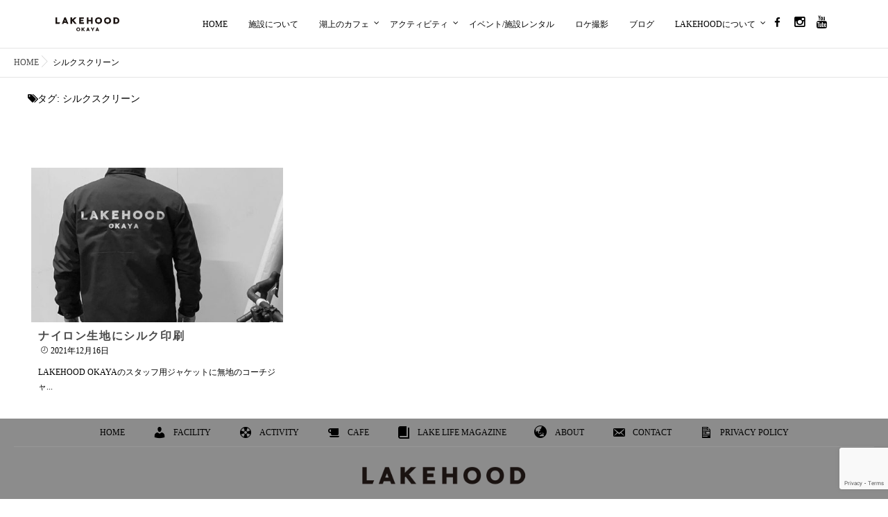

--- FILE ---
content_type: text/html; charset=UTF-8
request_url: https://lakehood.jp/tag/%E3%82%B7%E3%83%AB%E3%82%AF%E3%82%B9%E3%82%AF%E3%83%AA%E3%83%BC%E3%83%B3/
body_size: 50388
content:
<!DOCTYPE html>
<html dir="ltr" lang="ja"
	prefix="og: https://ogp.me/ns#"  class="js">
<head>
<meta charset="UTF-8">
<title>シルクスクリーン - LAKEHOOD OKAYA（レイクフッドおかや）</title>
	<style>img:is([sizes="auto" i], [sizes^="auto," i]) { contain-intrinsic-size: 3000px 1500px }</style>
	
		<!-- All in One SEO 4.2.5.1 - aioseo.com -->
		<meta name="robots" content="max-image-preview:large" />
		<link rel="canonical" href="https://lakehood.jp/tag/%E3%82%B7%E3%83%AB%E3%82%AF%E3%82%B9%E3%82%AF%E3%83%AA%E3%83%BC%E3%83%B3/" />
		<meta name="generator" content="All in One SEO (AIOSEO) 4.2.5.1 " />

		<!-- Global site tag (gtag.js) - Google Analytics -->
<script async src="https://www.googletagmanager.com/gtag/js?id=UA-212769842-1"></script>
<script>
 window.dataLayer = window.dataLayer || [];
 function gtag(){dataLayer.push(arguments);}
 gtag('js', new Date());

 gtag('config', 'UA-212769842-1');
</script>
		<script type="application/ld+json" class="aioseo-schema">
			{"@context":"https:\/\/schema.org","@graph":[{"@type":"BreadcrumbList","@id":"https:\/\/lakehood.jp\/tag\/%E3%82%B7%E3%83%AB%E3%82%AF%E3%82%B9%E3%82%AF%E3%83%AA%E3%83%BC%E3%83%B3\/#breadcrumblist","itemListElement":[{"@type":"ListItem","@id":"https:\/\/lakehood.jp\/#listItem","position":1,"item":{"@type":"WebPage","@id":"https:\/\/lakehood.jp\/","name":"\u30db\u30fc\u30e0","description":"\u9577\u91ce\u770c\u30fb\u8acf\u8a2a\u6e56\u7554\u306b\u3042\u308b\u8907\u5408\u65bd\u8a2d\u300cLAKEHOOD OKAYA\u300d\u306e\u516c\u5f0f\u30b5\u30a4\u30c8\u3067\u3059\u3002\u6e56\u4e0a\u306e\u30ab\u30d5\u30a7\u3067\u306f\u666f\u8272\u3092\u898b\u306a\u304c\u3089\u30e9\u30f3\u30c1\u304c\u3067\u304d\u307e\u3059\u3002\u4ed6\u306b\u3082\u30dc\u30fc\u30c8\u3084\u30af\u30eb\u30fc\u30b8\u30f3\u30b0\u306a\u3069\u306e\u30a2\u30af\u30c6\u30a3\u30d3\u30c6\u30a3\u304c\u697d\u3057\u3081\u307e\u3059\u3002\u30a4\u30d9\u30f3\u30c8\u3084\u53f0\u8239\u30ec\u30f3\u30bf\u30eb\u3082\u884c\u3063\u3066\u3044\u307e\u3059\u3002\u305c\u3072\u304a\u8d8a\u3057\u304f\u3060\u3055\u3044\u3002","url":"https:\/\/lakehood.jp\/"},"nextItem":"https:\/\/lakehood.jp\/tag\/%e3%82%b7%e3%83%ab%e3%82%af%e3%82%b9%e3%82%af%e3%83%aa%e3%83%bc%e3%83%b3\/#listItem"},{"@type":"ListItem","@id":"https:\/\/lakehood.jp\/tag\/%e3%82%b7%e3%83%ab%e3%82%af%e3%82%b9%e3%82%af%e3%83%aa%e3%83%bc%e3%83%b3\/#listItem","position":2,"item":{"@type":"WebPage","@id":"https:\/\/lakehood.jp\/tag\/%e3%82%b7%e3%83%ab%e3%82%af%e3%82%b9%e3%82%af%e3%83%aa%e3%83%bc%e3%83%b3\/","name":"\u30b7\u30eb\u30af\u30b9\u30af\u30ea\u30fc\u30f3","url":"https:\/\/lakehood.jp\/tag\/%e3%82%b7%e3%83%ab%e3%82%af%e3%82%b9%e3%82%af%e3%83%aa%e3%83%bc%e3%83%b3\/"},"previousItem":"https:\/\/lakehood.jp\/#listItem"}]},{"@type":"Organization","@id":"https:\/\/lakehood.jp\/#organization","name":"LAKEHOOD\u516c\u5f0f2","url":"https:\/\/lakehood.jp\/"},{"@type":"WebSite","@id":"https:\/\/lakehood.jp\/#website","url":"https:\/\/lakehood.jp\/","name":"LAKEHOOD OKAYA\uff08\u30ec\u30a4\u30af\u30d5\u30c3\u30c9\u304a\u304b\u3084\uff09","description":"\u9577\u91ce\u770c\u30fb\u8acf\u8a2a\u6e56\u3067\u30e9\u30f3\u30c1\u3084\u30a2\u30af\u30c6\u30a3\u30d3\u30c6\u30a3\u3092\u697d\u3057\u3080\u306a\u3089","inLanguage":"ja","publisher":{"@id":"https:\/\/lakehood.jp\/#organization"}},{"@type":"CollectionPage","@id":"https:\/\/lakehood.jp\/tag\/%E3%82%B7%E3%83%AB%E3%82%AF%E3%82%B9%E3%82%AF%E3%83%AA%E3%83%BC%E3%83%B3\/#collectionpage","url":"https:\/\/lakehood.jp\/tag\/%E3%82%B7%E3%83%AB%E3%82%AF%E3%82%B9%E3%82%AF%E3%83%AA%E3%83%BC%E3%83%B3\/","name":"\u30b7\u30eb\u30af\u30b9\u30af\u30ea\u30fc\u30f3 - LAKEHOOD OKAYA\uff08\u30ec\u30a4\u30af\u30d5\u30c3\u30c9\u304a\u304b\u3084\uff09","inLanguage":"ja","isPartOf":{"@id":"https:\/\/lakehood.jp\/#website"},"breadcrumb":{"@id":"https:\/\/lakehood.jp\/tag\/%E3%82%B7%E3%83%AB%E3%82%AF%E3%82%B9%E3%82%AF%E3%83%AA%E3%83%BC%E3%83%B3\/#breadcrumblist"}}]}
		</script>
		<!-- All in One SEO -->

<meta http-equiv="Expires" content="604800">
<meta http-equiv="X-UA-Compatible" content="IE=edge,chrome=1" />
<meta name="viewport" content="width=device-width, initial-scale=1.0">
<link rel='dns-prefetch' href='//webfonts.sakura.ne.jp' />
<link rel='dns-prefetch' href='//ajax.googleapis.com' />
<link rel='dns-prefetch' href='//maps.google.com' />
<link rel='dns-prefetch' href='//www.googletagmanager.com' />
<link rel="alternate" type="application/rss+xml" title="LAKEHOOD OKAYA（レイクフッドおかや） &raquo; フィード" href="https://lakehood.jp/feed/" />
<link rel="alternate" type="application/rss+xml" title="LAKEHOOD OKAYA（レイクフッドおかや） &raquo; コメントフィード" href="https://lakehood.jp/comments/feed/" />
<link rel="alternate" type="application/rss+xml" title="LAKEHOOD OKAYA（レイクフッドおかや） &raquo; シルクスクリーン タグのフィード" href="https://lakehood.jp/tag/%e3%82%b7%e3%83%ab%e3%82%af%e3%82%b9%e3%82%af%e3%83%aa%e3%83%bc%e3%83%b3/feed/" />
<link rel='stylesheet' id='pt-cv-public-style-css' href='https://lakehood.jp/wp2/wp-content/plugins/content-views-query-and-display-post-page/public/assets/css/cv.css?ver=2.4.0.7' type='text/css' media='all' />
<link rel='stylesheet' id='wp-block-library-css' href='https://lakehood.jp/wp2/wp-includes/css/dist/block-library/style.min.css?ver=6.8.3' type='text/css' media='all' />
<style id='classic-theme-styles-inline-css' type='text/css'>
/*! This file is auto-generated */
.wp-block-button__link{color:#fff;background-color:#32373c;border-radius:9999px;box-shadow:none;text-decoration:none;padding:calc(.667em + 2px) calc(1.333em + 2px);font-size:1.125em}.wp-block-file__button{background:#32373c;color:#fff;text-decoration:none}
</style>
<link rel='stylesheet' id='snow-monkey-editor@fallback-css' href='https://lakehood.jp/wp2/wp-content/plugins/snow-monkey-editor/dist/css/fallback.css?ver=1717393913' type='text/css' media='all' />
<style id='global-styles-inline-css' type='text/css'>
:root{--wp--preset--aspect-ratio--square: 1;--wp--preset--aspect-ratio--4-3: 4/3;--wp--preset--aspect-ratio--3-4: 3/4;--wp--preset--aspect-ratio--3-2: 3/2;--wp--preset--aspect-ratio--2-3: 2/3;--wp--preset--aspect-ratio--16-9: 16/9;--wp--preset--aspect-ratio--9-16: 9/16;--wp--preset--color--black: #000000;--wp--preset--color--cyan-bluish-gray: #abb8c3;--wp--preset--color--white: #ffffff;--wp--preset--color--pale-pink: #f78da7;--wp--preset--color--vivid-red: #cf2e2e;--wp--preset--color--luminous-vivid-orange: #ff6900;--wp--preset--color--luminous-vivid-amber: #fcb900;--wp--preset--color--light-green-cyan: #7bdcb5;--wp--preset--color--vivid-green-cyan: #00d084;--wp--preset--color--pale-cyan-blue: #8ed1fc;--wp--preset--color--vivid-cyan-blue: #0693e3;--wp--preset--color--vivid-purple: #9b51e0;--wp--preset--gradient--vivid-cyan-blue-to-vivid-purple: linear-gradient(135deg,rgba(6,147,227,1) 0%,rgb(155,81,224) 100%);--wp--preset--gradient--light-green-cyan-to-vivid-green-cyan: linear-gradient(135deg,rgb(122,220,180) 0%,rgb(0,208,130) 100%);--wp--preset--gradient--luminous-vivid-amber-to-luminous-vivid-orange: linear-gradient(135deg,rgba(252,185,0,1) 0%,rgba(255,105,0,1) 100%);--wp--preset--gradient--luminous-vivid-orange-to-vivid-red: linear-gradient(135deg,rgba(255,105,0,1) 0%,rgb(207,46,46) 100%);--wp--preset--gradient--very-light-gray-to-cyan-bluish-gray: linear-gradient(135deg,rgb(238,238,238) 0%,rgb(169,184,195) 100%);--wp--preset--gradient--cool-to-warm-spectrum: linear-gradient(135deg,rgb(74,234,220) 0%,rgb(151,120,209) 20%,rgb(207,42,186) 40%,rgb(238,44,130) 60%,rgb(251,105,98) 80%,rgb(254,248,76) 100%);--wp--preset--gradient--blush-light-purple: linear-gradient(135deg,rgb(255,206,236) 0%,rgb(152,150,240) 100%);--wp--preset--gradient--blush-bordeaux: linear-gradient(135deg,rgb(254,205,165) 0%,rgb(254,45,45) 50%,rgb(107,0,62) 100%);--wp--preset--gradient--luminous-dusk: linear-gradient(135deg,rgb(255,203,112) 0%,rgb(199,81,192) 50%,rgb(65,88,208) 100%);--wp--preset--gradient--pale-ocean: linear-gradient(135deg,rgb(255,245,203) 0%,rgb(182,227,212) 50%,rgb(51,167,181) 100%);--wp--preset--gradient--electric-grass: linear-gradient(135deg,rgb(202,248,128) 0%,rgb(113,206,126) 100%);--wp--preset--gradient--midnight: linear-gradient(135deg,rgb(2,3,129) 0%,rgb(40,116,252) 100%);--wp--preset--font-size--small: 13px;--wp--preset--font-size--medium: 20px;--wp--preset--font-size--large: 36px;--wp--preset--font-size--x-large: 42px;--wp--preset--spacing--20: 0.44rem;--wp--preset--spacing--30: 0.67rem;--wp--preset--spacing--40: 1rem;--wp--preset--spacing--50: 1.5rem;--wp--preset--spacing--60: 2.25rem;--wp--preset--spacing--70: 3.38rem;--wp--preset--spacing--80: 5.06rem;--wp--preset--shadow--natural: 6px 6px 9px rgba(0, 0, 0, 0.2);--wp--preset--shadow--deep: 12px 12px 50px rgba(0, 0, 0, 0.4);--wp--preset--shadow--sharp: 6px 6px 0px rgba(0, 0, 0, 0.2);--wp--preset--shadow--outlined: 6px 6px 0px -3px rgba(255, 255, 255, 1), 6px 6px rgba(0, 0, 0, 1);--wp--preset--shadow--crisp: 6px 6px 0px rgba(0, 0, 0, 1);}:where(.is-layout-flex){gap: 0.5em;}:where(.is-layout-grid){gap: 0.5em;}body .is-layout-flex{display: flex;}.is-layout-flex{flex-wrap: wrap;align-items: center;}.is-layout-flex > :is(*, div){margin: 0;}body .is-layout-grid{display: grid;}.is-layout-grid > :is(*, div){margin: 0;}:where(.wp-block-columns.is-layout-flex){gap: 2em;}:where(.wp-block-columns.is-layout-grid){gap: 2em;}:where(.wp-block-post-template.is-layout-flex){gap: 1.25em;}:where(.wp-block-post-template.is-layout-grid){gap: 1.25em;}.has-black-color{color: var(--wp--preset--color--black) !important;}.has-cyan-bluish-gray-color{color: var(--wp--preset--color--cyan-bluish-gray) !important;}.has-white-color{color: var(--wp--preset--color--white) !important;}.has-pale-pink-color{color: var(--wp--preset--color--pale-pink) !important;}.has-vivid-red-color{color: var(--wp--preset--color--vivid-red) !important;}.has-luminous-vivid-orange-color{color: var(--wp--preset--color--luminous-vivid-orange) !important;}.has-luminous-vivid-amber-color{color: var(--wp--preset--color--luminous-vivid-amber) !important;}.has-light-green-cyan-color{color: var(--wp--preset--color--light-green-cyan) !important;}.has-vivid-green-cyan-color{color: var(--wp--preset--color--vivid-green-cyan) !important;}.has-pale-cyan-blue-color{color: var(--wp--preset--color--pale-cyan-blue) !important;}.has-vivid-cyan-blue-color{color: var(--wp--preset--color--vivid-cyan-blue) !important;}.has-vivid-purple-color{color: var(--wp--preset--color--vivid-purple) !important;}.has-black-background-color{background-color: var(--wp--preset--color--black) !important;}.has-cyan-bluish-gray-background-color{background-color: var(--wp--preset--color--cyan-bluish-gray) !important;}.has-white-background-color{background-color: var(--wp--preset--color--white) !important;}.has-pale-pink-background-color{background-color: var(--wp--preset--color--pale-pink) !important;}.has-vivid-red-background-color{background-color: var(--wp--preset--color--vivid-red) !important;}.has-luminous-vivid-orange-background-color{background-color: var(--wp--preset--color--luminous-vivid-orange) !important;}.has-luminous-vivid-amber-background-color{background-color: var(--wp--preset--color--luminous-vivid-amber) !important;}.has-light-green-cyan-background-color{background-color: var(--wp--preset--color--light-green-cyan) !important;}.has-vivid-green-cyan-background-color{background-color: var(--wp--preset--color--vivid-green-cyan) !important;}.has-pale-cyan-blue-background-color{background-color: var(--wp--preset--color--pale-cyan-blue) !important;}.has-vivid-cyan-blue-background-color{background-color: var(--wp--preset--color--vivid-cyan-blue) !important;}.has-vivid-purple-background-color{background-color: var(--wp--preset--color--vivid-purple) !important;}.has-black-border-color{border-color: var(--wp--preset--color--black) !important;}.has-cyan-bluish-gray-border-color{border-color: var(--wp--preset--color--cyan-bluish-gray) !important;}.has-white-border-color{border-color: var(--wp--preset--color--white) !important;}.has-pale-pink-border-color{border-color: var(--wp--preset--color--pale-pink) !important;}.has-vivid-red-border-color{border-color: var(--wp--preset--color--vivid-red) !important;}.has-luminous-vivid-orange-border-color{border-color: var(--wp--preset--color--luminous-vivid-orange) !important;}.has-luminous-vivid-amber-border-color{border-color: var(--wp--preset--color--luminous-vivid-amber) !important;}.has-light-green-cyan-border-color{border-color: var(--wp--preset--color--light-green-cyan) !important;}.has-vivid-green-cyan-border-color{border-color: var(--wp--preset--color--vivid-green-cyan) !important;}.has-pale-cyan-blue-border-color{border-color: var(--wp--preset--color--pale-cyan-blue) !important;}.has-vivid-cyan-blue-border-color{border-color: var(--wp--preset--color--vivid-cyan-blue) !important;}.has-vivid-purple-border-color{border-color: var(--wp--preset--color--vivid-purple) !important;}.has-vivid-cyan-blue-to-vivid-purple-gradient-background{background: var(--wp--preset--gradient--vivid-cyan-blue-to-vivid-purple) !important;}.has-light-green-cyan-to-vivid-green-cyan-gradient-background{background: var(--wp--preset--gradient--light-green-cyan-to-vivid-green-cyan) !important;}.has-luminous-vivid-amber-to-luminous-vivid-orange-gradient-background{background: var(--wp--preset--gradient--luminous-vivid-amber-to-luminous-vivid-orange) !important;}.has-luminous-vivid-orange-to-vivid-red-gradient-background{background: var(--wp--preset--gradient--luminous-vivid-orange-to-vivid-red) !important;}.has-very-light-gray-to-cyan-bluish-gray-gradient-background{background: var(--wp--preset--gradient--very-light-gray-to-cyan-bluish-gray) !important;}.has-cool-to-warm-spectrum-gradient-background{background: var(--wp--preset--gradient--cool-to-warm-spectrum) !important;}.has-blush-light-purple-gradient-background{background: var(--wp--preset--gradient--blush-light-purple) !important;}.has-blush-bordeaux-gradient-background{background: var(--wp--preset--gradient--blush-bordeaux) !important;}.has-luminous-dusk-gradient-background{background: var(--wp--preset--gradient--luminous-dusk) !important;}.has-pale-ocean-gradient-background{background: var(--wp--preset--gradient--pale-ocean) !important;}.has-electric-grass-gradient-background{background: var(--wp--preset--gradient--electric-grass) !important;}.has-midnight-gradient-background{background: var(--wp--preset--gradient--midnight) !important;}.has-small-font-size{font-size: var(--wp--preset--font-size--small) !important;}.has-medium-font-size{font-size: var(--wp--preset--font-size--medium) !important;}.has-large-font-size{font-size: var(--wp--preset--font-size--large) !important;}.has-x-large-font-size{font-size: var(--wp--preset--font-size--x-large) !important;}
:where(.wp-block-post-template.is-layout-flex){gap: 1.25em;}:where(.wp-block-post-template.is-layout-grid){gap: 1.25em;}
:where(.wp-block-columns.is-layout-flex){gap: 2em;}:where(.wp-block-columns.is-layout-grid){gap: 2em;}
:root :where(.wp-block-pullquote){font-size: 1.5em;line-height: 1.6;}
</style>
<link rel='stylesheet' id='contact-form-7-css' href='https://lakehood.jp/wp2/wp-content/plugins/contact-form-7/includes/css/styles.css?ver=5.9.3' type='text/css' media='all' />
<link rel='stylesheet' id='flexible-table-block-css' href='https://lakehood.jp/wp2/wp-content/plugins/flexible-table-block/build/style-index.css?ver=1751520009' type='text/css' media='all' />
<style id='flexible-table-block-inline-css' type='text/css'>
.wp-block-flexible-table-block-table.wp-block-flexible-table-block-table>table{width:100%;max-width:100%;border-collapse:collapse;}.wp-block-flexible-table-block-table.wp-block-flexible-table-block-table.is-style-stripes tbody tr:nth-child(odd) th{background-color:#f0f0f1;}.wp-block-flexible-table-block-table.wp-block-flexible-table-block-table.is-style-stripes tbody tr:nth-child(odd) td{background-color:#f0f0f1;}.wp-block-flexible-table-block-table.wp-block-flexible-table-block-table.is-style-stripes tbody tr:nth-child(even) th{background-color:#ffffff;}.wp-block-flexible-table-block-table.wp-block-flexible-table-block-table.is-style-stripes tbody tr:nth-child(even) td{background-color:#ffffff;}.wp-block-flexible-table-block-table.wp-block-flexible-table-block-table>table tr th,.wp-block-flexible-table-block-table.wp-block-flexible-table-block-table>table tr td{padding:0.5em;border-width:1px;border-style:solid;border-color:#000000;text-align:left;vertical-align:middle;}.wp-block-flexible-table-block-table.wp-block-flexible-table-block-table>table tr th{background-color:#f0f0f1;}.wp-block-flexible-table-block-table.wp-block-flexible-table-block-table>table tr td{background-color:#ffffff;}@media screen and (min-width:769px){.wp-block-flexible-table-block-table.is-scroll-on-pc{overflow-x:scroll;}.wp-block-flexible-table-block-table.is-scroll-on-pc table{max-width:none;align-self:self-start;}}@media screen and (max-width:768px){.wp-block-flexible-table-block-table.is-scroll-on-mobile{overflow-x:scroll;}.wp-block-flexible-table-block-table.is-scroll-on-mobile table{max-width:none;align-self:self-start;}.wp-block-flexible-table-block-table table.is-stacked-on-mobile th,.wp-block-flexible-table-block-table table.is-stacked-on-mobile td{width:100%!important;display:block;}}
</style>
<link rel='stylesheet' id='menu-image-css' href='https://lakehood.jp/wp2/wp-content/plugins/menu-image/includes/css/menu-image.css?ver=3.0.8' type='text/css' media='all' />
<link rel='stylesheet' id='dashicons-css' href='https://lakehood.jp/wp2/wp-includes/css/dashicons.min.css?ver=6.8.3' type='text/css' media='all' />
<link rel='stylesheet' id='whats-new-style-css' href='https://lakehood.jp/wp2/wp-content/plugins/whats-new-genarator/whats-new.css?ver=2.0.2' type='text/css' media='all' />
<link rel='stylesheet' id='snow-monkey-editor-css' href='https://lakehood.jp/wp2/wp-content/plugins/snow-monkey-editor/dist/css/app.css?ver=1717393913' type='text/css' media='all' />
<link rel='stylesheet' id='font-awesome-v4-css' href='https://lakehood.jp/wp2/wp-content/themes/momentum/fonts/v4/font-awesome.min.css?ver=6.8.3' type='text/css' media='all' />
<link rel='stylesheet' id='style-css' href='https://lakehood.jp/wp2/wp-content/themes/momentum/style.css?ver=20251117063339' type='text/css' media='all' />
<link rel='stylesheet' id='responsive-css' href='https://lakehood.jp/wp2/wp-content/themes/momentum/responsive.css?ver=6.8.3' type='text/css' media='all' />
<link rel='stylesheet' id='font-awesome-css' href='https://lakehood.jp/wp2/wp-content/themes/momentum/fonts/font-awesome.min.css?ver=6.8.3' type='text/css' media='all' />
<link rel='stylesheet' id='flexslider-style-css' href='https://lakehood.jp/wp2/wp-content/themes/momentum/flexslider.css?ver=6.8.3' type='text/css' media='all' />
<link rel='stylesheet' id='hover-style-css' href='https://lakehood.jp/wp2/wp-content/themes/momentum/hover.css?ver=6.8.3' type='text/css' media='all' />
<link rel='stylesheet' id='blocks-style-css' href='https://lakehood.jp/wp2/wp-content/themes/momentum/blocks.css?ver=6.8.3' type='text/css' media='all' />
<link rel='stylesheet' id='animate-css' href='https://lakehood.jp/wp2/wp-content/themes/momentum/animate.min.css?ver=6.8.3' type='text/css' media='all' />
<script type="text/javascript" src="//ajax.googleapis.com/ajax/libs/jquery/2.2.4/jquery.min.js?ver=6.8.3" id="jquery-js"></script>
<script type="text/javascript" src="//webfonts.sakura.ne.jp/js/sakurav3.js?fadein=0&amp;ver=3.1.0" id="typesquare_std-js"></script>
<script type="text/javascript" src="https://lakehood.jp/wp2/wp-content/plugins/snow-monkey-editor/dist/js/app.js?ver=1717393913" id="snow-monkey-editor-js" defer="defer" data-wp-strategy="defer"></script>
<script type="text/javascript" src="//maps.google.com/maps/api/js?key=" id="googlemaps-js"></script>

<!-- Google アナリティクス スニペット (Site Kit が追加) -->
<script type="text/javascript" src="https://www.googletagmanager.com/gtag/js?id=GT-NNXP32W" id="google_gtagjs-js" async></script>
<script type="text/javascript" id="google_gtagjs-js-after">
/* <![CDATA[ */
window.dataLayer = window.dataLayer || [];function gtag(){dataLayer.push(arguments);}
gtag('set', 'linker', {"domains":["lakehood.jp"]} );
gtag("js", new Date());
gtag("set", "developer_id.dZTNiMT", true);
gtag("config", "GT-NNXP32W");
/* ]]> */
</script>

<!-- (ここまで) Google アナリティクス スニペット (Site Kit が追加) -->
<link rel="https://api.w.org/" href="https://lakehood.jp/wp-json/" /><link rel="alternate" title="JSON" type="application/json" href="https://lakehood.jp/wp-json/wp/v2/tags/36" /><link rel="EditURI" type="application/rsd+xml" title="RSD" href="https://lakehood.jp/wp2/xmlrpc.php?rsd" />
<meta name="generator" content="Site Kit by Google 1.109.0" /><meta name="robots" content="noindex,nofollow"><meta property="og:type" content="blog" />
<meta property="og:title" content="シルクスクリーン - LAKEHOOD OKAYA（レイクフッドおかや）" />
<meta property="og:description" content="" />
<meta property="og:url" content="https://lakehood.jp/tag/%E3%82%B7%E3%83%AB%E3%82%AF%E3%82%B9%E3%82%AF%E3%83%AA%E3%83%BC%E3%83%B3/" />
<meta property="og:image" content="" />
<meta property="og:site_name" content="LAKEHOOD OKAYA（レイクフッドおかや）" />
<meta property="og:locale" content="ja_JP" />
<meta name="twitter:card" content="summary" />
<meta name="twitter:site" content="@" /><link rel="apple-touch-icon-precomposed" href="https://lakehood.jp/wp2/wp-content/uploads/2021/12/iphoneicon.png" />
<!--[if lt IE 9]>
<script src="https://lakehood.jp/wp2/wp-content/themes/momentum/js/ie/html5.js"></script>
<script src="https://lakehood.jp/wp2/wp-content/themes/momentum/js/ie/selectivizr.js"></script>
<![endif]-->
<link rel="icon" href="https://lakehood.jp/wp2/wp-content/uploads/2021/12/iphoneicon-100x100.png" sizes="32x32" />
<link rel="icon" href="https://lakehood.jp/wp2/wp-content/uploads/2021/12/iphoneicon-520x520.png" sizes="192x192" />
<link rel="apple-touch-icon" href="https://lakehood.jp/wp2/wp-content/uploads/2021/12/iphoneicon-520x520.png" />
<meta name="msapplication-TileImage" content="https://lakehood.jp/wp2/wp-content/uploads/2021/12/iphoneicon-520x520.png" />
<style type="text/css">
/* Dynamic CSS: For no styles in head, copy and put the css below in your custom.css or child theme's style.css, disable dynamic styles */
.boxed #wrapper,.boxed header, .container-inner{ max-width: 1240px; }

.lim-effect .lima-details .more-details,
.owl-theme .owl-controls .owl-buttons div,.flex-control-paging li a:hover,button[type=submit], input[type=submit],#tab-tags a:hover
{ background-color: #7792aa; }
::-moz-selection { background-color: #7792aa; }
.alx-tabs-nav,.widget h3:after {
	border-bottom-color: #7792aa!important;
}
.pullquote-left {
	border-left-color: #7792aa!important;
}
.themeform label .required,
#flexslider-featured .flex-direction-nav .flex-next:hover,
#flexslider-featured .flex-direction-nav .flex-prev:hover,

.post-nav li a:hover i,
.content .post-nav li a:hover i,
.post-related a:hover,
.comment-awaiting-moderation,
.wp-pagenavi a,
{ color: #7792aa; }


.sidebar-top,
.widget_calendar caption,
.author-bio .bio-avatar:after,
.commentlist li.bypostauthor > .comment-body:after,
.hvr-fade:hover, .hvr-fade:focus, .hvr-fade:active,
.owl-theme .owl-controls .owl-buttons div,
ul.nav > li:after,
.flex-control-nav li a.flex-active,#nav-topbar ul.nav > li:after,ul.nav>li.current-menu-item:after,
.commentlist li.comment-author-admin > .comment-body:after { background-color: #7792aa; }
.post-format .format-container { border-color: #7792aa; }
.pagination .current,.s1 .widget_calendar caption,
.pagination a:hover,
li.current-menu-item:after,
.drawer-button,.smart_tel a,
#footer .widget_calendar caption ,.s2 .widget_calendar caption{background-color: #7792aa;color:#fff; }
				

	.comment-tabs li.active a
	{border-bottom:2px solid #7792aa!important;
 }

				

	body{color:#000000!important;
 }
				

a
	{color: ;
 }
				
@media only screen and (min-width:1024px) {.slider_image { max-height: 500px; }}
#slider-overlay-image img { max-height: 120px; }
@-webkit-keyframes zoomdIn{0%{-webkit-transform:scale(1);transform:scale(1)}100%{-webkit-transform:scale(1.1);transform:scale(1.1)}}@keyframes zoomdIn{0%{-webkit-transform:scale(1);transform:scale(1)}100%{-webkit-transform:scale(1.1);transform:scale(1.1)}}@-webkit-keyframes zoomdOut{0%{-webkit-transform:scale(1.1);transform:scale(1.1);opacity:0}30%{opacity:1}100%{-webkit-transform:scale(1);transform:scale(1)}}@keyframes zoomdOut{0%{-webkit-transform:scale(1.1);transform:scale(1.1);opacity:0}30%{opacity:1}100%{-webkit-transform:scale(1);transform:scale(1)}}
.slider_image img {-webkit-animation: zoomdOut 2s ease-out forwards;animation: zoomdOut 2s ease-out forwards;}
.eyecatch-style-1 ul li {width : calc(100% / ) ;}
@media only screen and (max-width: 768px) {header { background-color: rgba(119,146,170,0.7)!important; }}
header,header .nav>li>a { color: #000000; }
header { position:fixed; }
.animated {
	-webkit-animation-duration: 1s;
	animation-duration: 1s;
	-webkit-animation-fill-mode: both;
	animation-fill-mode: both;
	animation-timing-function: ease-out;
}
.feature_meta h2 { color: #fff; font-size: ; }
@media only screen and (max-width: 480px) {.feature_meta h2 {  font-size: ; }}
.feature_description { color: #fff; font-size: ; }
@media only screen and (max-width: 480px) {.feature_description {  font-size: ; }}
.layerTransparent{ background-color:rgba(140,140,140, 1 ); }
#footer,#footer a { color: #000000!important; }
#slider-button { background-color: rgba(255,255,255,1.00); }
#slider-button { border-radius: 30px; }
#slider-button a{ color: #333; }
#loading{ background-color: rgba(0,0,0,0.9); }

.post-view{display: none; }


h1.post-title {
color:;
font-size:45px;
font-weight:bold;
letter-spacing:;
line-height:;
padding-top:;
 }

.entry h1  {
color:;
font-size:38px;
font-weight:;
letter-spacing:;
line-height:;
padding-top:;
 }

.entry h2 {
color:;
font-size:32px;
font-weight:;
letter-spacing:;
line-height:;
padding-top:;
 }

.entry h3 {
color:;
font-size:28px;
font-weight:;
letter-spacing:;
line-height:;
padding-top:;
 }

.entry ,.widget,.post-title a {
color:;
font-size:16px;
font-weight:;
letter-spacing:0.1em;
line-height:20px;
padding:;
 }
.entry p {
    margin-bottom: 1em;
    line-height: 1.8em;
}
</style>
		<style type="text/css" id="wp-custom-css">
			iframe.youtube-16-9 {
width: 100%;
height: auto;
aspect-ratio: 16 / 9;
}

iframe[src*="youtube.com"],
iframe[src*="youtube-nocookie.com"] {
	aspect-ratio: 16 / 9;
	width: 100%;
	height: auto;
}		</style>
		<link href="//fonts.googleapis.com/css?family=Fjalla+One|Oswald" rel="stylesheet">
</head>
<body data-rsssl=1 class="archive tag tag-36 wp-theme-momentum col-1c full-width chrome">

<div id="wrapper">
<header id="masthead" class="main_header ">
  <!--smartphone drawer menu-->
  <div class="drawer-button"><a class="nav-toggle-smart"> <span></span> </a></div>
  <!--/smartphone drawer menu-->




  <div class="header-inc">
        <h1 class="site-title"><a href="https://lakehood.jp/" rel="home" itemprop="url"><img src="https://lakehood.jp/wp2/wp-content/uploads/2021/12/773d7ea162c8b008e81aaa7ac43dad66.png"></a></h1>
        <nav id="nav-topbar">
      <div class="nav-wrap">
        <ul id="menu-global-menu02" class="nav group"><li id="menu-item-2016" class="menu-item menu-item-type-post_type menu-item-object-page menu-item-home menu-item-2016"><a href="https://lakehood.jp/">HOME<div class='menu_description'></div></a></li>
<li id="menu-item-2017" class="menu-item menu-item-type-post_type menu-item-object-page menu-item-2017"><a href="https://lakehood.jp/facilities/">施設について<div class='menu_description'></div></a></li>
<li id="menu-item-2018" class="menu-item menu-item-type-post_type menu-item-object-page menu-item-has-children menu-item-2018"><a href="https://lakehood.jp/cafe/">湖上のカフェ<div class='menu_description'></div></a>
<ul class="sub-menu">
	<li id="menu-item-2019" class="menu-item menu-item-type-post_type menu-item-object-page menu-item-2019"><a href="https://lakehood.jp/cyclestation/">サイクルステーション<div class='menu_description'></div></a></li>
</ul>
</li>
<li id="menu-item-2020" class="menu-item menu-item-type-post_type menu-item-object-page menu-item-has-children menu-item-2020"><a href="https://lakehood.jp/activity02/">アクティビティ<div class='menu_description'></div></a>
<ul class="sub-menu">
	<li id="menu-item-2025" class="menu-item menu-item-type-custom menu-item-object-custom menu-item-2025"><a href="https://lakehood.jp/activity02/#kickboard">レンタル電動キックボード<div class='menu_description'></div></a></li>
	<li id="menu-item-2041" class="menu-item menu-item-type-custom menu-item-object-custom menu-item-2041"><a href="https://lakehood.jp/activity02/#boat">足漕ぎ/手漕ぎボート<div class='menu_description'></div></a></li>
	<li id="menu-item-2048" class="menu-item menu-item-type-custom menu-item-object-custom menu-item-2048"><a href="https://lakehood.jp/activity02/#cruising">諏訪湖ボートクルージング<div class='menu_description'></div></a></li>
	<li id="menu-item-2026" class="menu-item menu-item-type-custom menu-item-object-custom menu-item-2026"><a href="https://lakehood.jp/activity02/#bbq">湖上バーベキュー<div class='menu_description'></div></a></li>
	<li id="menu-item-2027" class="menu-item menu-item-type-custom menu-item-object-custom menu-item-2027"><a href="https://lakehood.jp/activity02/#picnic">レイクサイドピクニック<div class='menu_description'></div></a></li>
	<li id="menu-item-2038" class="menu-item menu-item-type-custom menu-item-object-custom menu-item-2038"><a href="https://lakehood.jp/activity02/#wakasagi">ワカサギ釣りドーム船<div class='menu_description'></div></a></li>
</ul>
</li>
<li id="menu-item-2029" class="menu-item menu-item-type-post_type menu-item-object-page menu-item-2029"><a href="https://lakehood.jp/event/">イベント/施設レンタル<div class='menu_description'></div></a></li>
<li id="menu-item-2022" class="menu-item menu-item-type-post_type menu-item-object-page menu-item-2022"><a href="https://lakehood.jp/shooting/">ロケ撮影<div class='menu_description'></div></a></li>
<li id="menu-item-2023" class="menu-item menu-item-type-taxonomy menu-item-object-category menu-item-2023"><a href="https://lakehood.jp/category/llmagazine/">ブログ<div class='menu_description'></div></a></li>
<li id="menu-item-2024" class="menu-item menu-item-type-post_type menu-item-object-page menu-item-has-children menu-item-2024"><a href="https://lakehood.jp/about/">LAKEHOODについて<div class='menu_description'></div></a>
<ul class="sub-menu">
	<li id="menu-item-2146" class="menu-item menu-item-type-post_type menu-item-object-page menu-item-2146"><a href="https://lakehood.jp/safety-info/">安全情報報告について<div class='menu_description'></div></a></li>
	<li id="menu-item-2290" class="menu-item menu-item-type-post_type menu-item-object-page menu-item-2290"><a href="https://lakehood.jp/transport-safety/">輸送の安全にかかわる情報の公表<div class='menu_description'></div></a></li>
</ul>
</li>
</ul>      </div>
      <ul class="social-links"><li><a rel="nofollow" title="Facebook" href="https://www.facebook.com/lakehoodokaya/" target="Array"><i class="fa fa-facebook" style="color: #000000;"></i></a></li><li><a rel="nofollow" title="Instagram" href="https://www.instagram.com/lakehood_okaya/?fbclid=IwAR2C0v4cOhERLOLfOY2VMaQqLPKtSOjdsAyKxO0blJyFV1wbQFepo-dah4Y" target="Array"><i class="fa fa-instagram" style="color: #000000;"></i></a></li><li><a rel="nofollow" title="YouTube" href="https://www.youtube.com/channel/UCWuFS9YUMwB8MQCT2Ki42vQ" target="Array"><i class="fa fa-brands fa-youtube" style="color: #000000;"></i></a></li></ul>    </nav>
  </div>




</header>
<!--/#header-->
<div class="site-content-contain" id="contents-top">
<div id="content" class="site-content">
<div class="wrap">
<div id="primary" class="content-area">
<div class="container" id="page">
<div class="subhead-margin non_topbar"></div>
 
<!--#smartphone-widgets-->
<!--/#smartphone-widgets-->

<!--#frontpage-widgets-->
<!--/#frontpage-widgets-->

<div id="breadcrumb"><ul id="breadcrumb_list" itemscope itemtype="https://schema.org/BreadcrumbList"><li class="breadcrumb-home" itemprop="itemListElement" itemscope="" itemtype="http://schema.org/ListItem">
<a href="https://lakehood.jp" itemprop="item"><span itemprop="name">HOME</span></a><meta itemprop="position" content="1" /></li><div class="icon-basics-07"></div><li itemprop="itemListElement" itemscope="" itemtype="http://schema.org/ListItem"><span itemprop="name">シルクスクリーン </span><meta itemprop="position" content="2"></li></ul></div><div class="container-inner">
<main class="main">
<div class="main-inner group">

<section class="content">
	<div class="page-title pad wow fadeInDown">

			<h1 class="entry-title"><i class="fa fa-tags"></i>タグ: <span>シルクスクリーン</span></h1>
		
	
</div><!--/.page-title-->
    <!--#titleafter-widgets-->
        <!--/#titleafter-widgets-->	

	<div class="pad group">		


		    <div id="">
            <div class="post-list-3c group">
      <div class="post-row">      
<article id="post-294" class="group post-294 post type-post status-publish format-standard has-post-thumbnail hentry category-llmagazine tag-diy tag-lakehood-okaya tag-37 tag-36 tag-35 tag-6">
  <div class="post-inner post-hover">
    <div class="post-thumbnail lim-effect">

      <a href="https://lakehood.jp/llmagazine/silkscreenprint/" title="ナイロン生地にシルク印刷">
      <div class="thumbnail-overlayer">
          <div class="thumb-format-icon"><i class="fa fa-link"></i></div>
	     </div>
                  <img itemprop="image" width="520" height="320" src="https://lakehood.jp/wp2/wp-content/uploads/2021/12/backprint_icon2-520x320.jpg" class="attachment-thumb-standard size-thumb-standard wp-post-image" alt="" decoding="async" fetchpriority="high" srcset="https://lakehood.jp/wp2/wp-content/uploads/2021/12/backprint_icon2-520x320.jpg 520w, https://lakehood.jp/wp2/wp-content/uploads/2021/12/backprint_icon2-25x16.jpg 25w, https://lakehood.jp/wp2/wp-content/uploads/2021/12/backprint_icon2-24x15.jpg 24w, https://lakehood.jp/wp2/wp-content/uploads/2021/12/backprint_icon2-36x23.jpg 36w, https://lakehood.jp/wp2/wp-content/uploads/2021/12/backprint_icon2-48x30.jpg 48w" sizes="(max-width: 520px) 100vw, 520px" />                  </a>
 <div class="hover-one"></div>
 <div class="hover-two"></div>
    </div>
    <!--/.post-thumbnail-->

    <div class="post_description">
      <h2 class="post-title"> <a href="https://lakehood.jp/llmagazine/silkscreenprint/" rel="bookmark" title="ナイロン生地にシルク印刷">
                ナイロン生地にシルク印刷                </a> </h2>
      <!--/.post-title-->
      <div class="post-meta group">

            

                <div class="post-byline"><span class="icon-clock3"></span>
          2021年12月16日        </div>
      </div>
      <!--/.post-meta-->
            <div class="excerpt">
        <p>LAKEHOOD OKAYAのスタッフ用ジャケットに無地のコーチジャ&#46;&#46;&#46;</p>
      </div>
          </div>
  </div>
  <!--/.post-inner-->
</article>
<!--/.post-->      </div>    </div>
   
   
            </div>
     <div id="paginate" class="clearfix">
    </div>
    		
	</div><!--/.pad-->
	
</section><!--/.content-->


</div>
<!--/.main-inner-->
</main>
<!--/.main-->

</div>
<!--/.container-inner-->

</div>
<!--/.container-->
</div>
<!--/#primary-->

<div id="page-top">
  <p><a id="move-page-top"></a></p>
</div>
<footer id="footer" class="clearfix">
  <div class="layerTransparent">
    <section class="container" id="footer-bottom">
      <div class="container-inner">
        <div id="footer_backtotop"> <a href="#top"></a> </div>
        <div class="group">
                    <nav class="nav-container group" id="nav-footer">
            <div class="nav-wrap">
              <ul id="menu-footer_menu" class="nav container group"><li id="menu-item-247" class="menu-item menu-item-type-custom menu-item-object-custom menu-item-home menu-item-247"><a href="https://lakehood.jp/">HOME<div class='menu_description'></div></a></li>
<li id="menu-item-948" class="menu-item menu-item-type-post_type menu-item-object-page menu-item-948"><a href="https://lakehood.jp/facilities/"><div class='menu_description'></div><span class="dashicons dashicons-admin-users after-menu-image-icons"></span><span class="menu-image-title-after menu-image-title">FACILITY</span></a></li>
<li id="menu-item-1260" class="menu-item menu-item-type-post_type menu-item-object-page menu-item-1260"><a href="https://lakehood.jp/activity02/"><div class='menu_description'></div><span class="dashicons dashicons-sos after-menu-image-icons"></span><span class="menu-image-title-after menu-image-title">ACTIVITY</span></a></li>
<li id="menu-item-1310" class="menu-item menu-item-type-post_type menu-item-object-page menu-item-1310"><a href="https://lakehood.jp/cafe/"><div class='menu_description'></div><span class="dashicons dashicons-coffee after-menu-image-icons"></span><span class="menu-image-title-after menu-image-title">CAFE</span></a></li>
<li id="menu-item-1261" class="menu-item menu-item-type-post_type menu-item-object-page menu-item-1261"><a href="https://lakehood.jp/lake-life-magazine/"><div class='menu_description'></div><span class="dashicons dashicons-book after-menu-image-icons"></span><span class="menu-image-title-after menu-image-title">LAKE LIFE MAGAZINE</span></a></li>
<li id="menu-item-248" class="menu-item menu-item-type-post_type menu-item-object-page menu-item-248"><a href="https://lakehood.jp/about/"><div class='menu_description'></div><span class="dashicons dashicons-admin-site-alt2 after-menu-image-icons"></span><span class="menu-image-title-after menu-image-title">ABOUT</span></a></li>
<li id="menu-item-250" class="menu-item menu-item-type-post_type menu-item-object-page menu-item-250"><a href="https://lakehood.jp/contact/"><div class='menu_description'></div><span class="dashicons dashicons-email-alt after-menu-image-icons"></span><span class="menu-image-title-after menu-image-title">CONTACT</span></a></li>
<li id="menu-item-949" class="menu-item menu-item-type-post_type menu-item-object-page menu-item-privacy-policy menu-item-949"><a rel="privacy-policy" href="https://lakehood.jp/privacy-policy/"><div class='menu_description'></div><span class="dashicons dashicons-media-document after-menu-image-icons"></span><span class="menu-image-title-after menu-image-title">PRIVACY POLICY</span></a></li>
</ul>            </div>
          </nav>
          <!--/#nav-footer-->
          
          <!--#footer 4c-->

                    <!--/#footer 4c-->

                    <div class="footer_copyright clearfix wow fadeInDown">
                        <img id="footer-logo" src="https://lakehood.jp/wp2/wp-content/uploads/2021/12/afebf9f050c6b4c1ee09037821d18d5c-1.png" alt="">
                        <div id="copyright" class="wow fadeInDown">
              <p>&copy; 2025.
                LAKEHOOD OKAYA（レイクフッドおかや）                All Rights Reserved.              </p>
            </div>
            <!--/#copyright-->

                        <div class="oi_soc_icons wow fadeInDown">
              <ul class="social-links"><li><a rel="nofollow" title="Facebook" href="https://www.facebook.com/lakehoodokaya/" target="Array"><i class="fa fa-facebook" style="color: #000000;"></i></a></li><li><a rel="nofollow" title="Instagram" href="https://www.instagram.com/lakehood_okaya/?fbclid=IwAR2C0v4cOhERLOLfOY2VMaQqLPKtSOjdsAyKxO0blJyFV1wbQFepo-dah4Y" target="Array"><i class="fa fa-instagram" style="color: #000000;"></i></a></li><li><a rel="nofollow" title="YouTube" href="https://www.youtube.com/channel/UCWuFS9YUMwB8MQCT2Ki42vQ" target="Array"><i class="fa fa-brands fa-youtube" style="color: #000000;"></i></a></li></ul>            </div>
          </div>
        </div>
        <!--/.pad-->

      </div>
      <!--/.container-inner-->
    </section>
    <!--/.container-->

  </div>
  <!--/.layerTransparent-->
</footer>
<!--/#footer-->

</div>
<!--/#wrap-->

<script type="speculationrules">
{"prefetch":[{"source":"document","where":{"and":[{"href_matches":"\/*"},{"not":{"href_matches":["\/wp2\/wp-*.php","\/wp2\/wp-admin\/*","\/wp2\/wp-content\/uploads\/*","\/wp2\/wp-content\/*","\/wp2\/wp-content\/plugins\/*","\/wp2\/wp-content\/themes\/momentum\/*","\/*\\?(.+)"]}},{"not":{"selector_matches":"a[rel~=\"nofollow\"]"}},{"not":{"selector_matches":".no-prefetch, .no-prefetch a"}}]},"eagerness":"conservative"}]}
</script>
<script type="text/javascript" src="https://lakehood.jp/wp2/wp-content/plugins/contact-form-7/includes/swv/js/index.js?ver=5.9.3" id="swv-js"></script>
<script type="text/javascript" id="contact-form-7-js-extra">
/* <![CDATA[ */
var wpcf7 = {"api":{"root":"https:\/\/lakehood.jp\/wp-json\/","namespace":"contact-form-7\/v1"}};
/* ]]> */
</script>
<script type="text/javascript" src="https://lakehood.jp/wp2/wp-content/plugins/contact-form-7/includes/js/index.js?ver=5.9.3" id="contact-form-7-js"></script>
<script type="text/javascript" id="pt-cv-content-views-script-js-extra">
/* <![CDATA[ */
var PT_CV_PUBLIC = {"_prefix":"pt-cv-","page_to_show":"5","_nonce":"0fab66662c","is_admin":"","is_mobile":"","ajaxurl":"https:\/\/lakehood.jp\/wp2\/wp-admin\/admin-ajax.php","lang":"","loading_image_src":"data:image\/gif;base64,R0lGODlhDwAPALMPAMrKygwMDJOTkz09PZWVla+vr3p6euTk5M7OzuXl5TMzMwAAAJmZmWZmZszMzP\/\/\/yH\/[base64]\/wyVlamTi3nSdgwFNdhEJgTJoNyoB9ISYoQmdjiZPcj7EYCAeCF1gEDo4Dz2eIAAAh+QQFCgAPACwCAAAADQANAAAEM\/DJBxiYeLKdX3IJZT1FU0iIg2RNKx3OkZVnZ98ToRD4MyiDnkAh6BkNC0MvsAj0kMpHBAAh+QQFCgAPACwGAAAACQAPAAAEMDC59KpFDll73HkAA2wVY5KgiK5b0RRoI6MuzG6EQqCDMlSGheEhUAgqgUUAFRySIgAh+QQFCgAPACwCAAIADQANAAAEM\/DJKZNLND\/[base64]"};
var PT_CV_PAGINATION = {"first":"\u00ab","prev":"\u2039","next":"\u203a","last":"\u00bb","goto_first":"Go to first page","goto_prev":"Go to previous page","goto_next":"Go to next page","goto_last":"Go to last page","current_page":"Current page is","goto_page":"Go to page"};
/* ]]> */
</script>
<script type="text/javascript" src="https://lakehood.jp/wp2/wp-content/plugins/content-views-query-and-display-post-page/public/assets/js/cv.js?ver=2.4.0.7" id="pt-cv-content-views-script-js"></script>
<script type="text/javascript" src="https://lakehood.jp/wp2/wp-content/themes/momentum/js/jquery.flexslider.min.js?ver=6.8.3" id="flexslider-script-js"></script>
<script type="text/javascript" src="https://lakehood.jp/wp2/wp-content/themes/momentum/js/jquery.jplayer.min.js?ver=6.8.3" id="jplayer-js"></script>
<script type="text/javascript" src="https://lakehood.jp/wp2/wp-content/themes/momentum/js/owl.carousel.js?ver=6.8.3" id="owl.carousel-js"></script>
<script type="text/javascript" src="https://lakehood.jp/wp2/wp-content/themes/momentum/js/wow.js?ver=6.8.3" id="wow-js"></script>
<script type="text/javascript" src="https://lakehood.jp/wp2/wp-content/themes/momentum/js/jquery.easing.1.3.js?ver=6.8.3" id="jquery.easing-js"></script>
<script type="text/javascript" src="https://lakehood.jp/wp2/wp-content/themes/momentum/js/jquery.scrolly.js?ver=6.8.3" id="jquery.scrolly-js"></script>
<script type="text/javascript" src="https://lakehood.jp/wp2/wp-content/themes/momentum/js/scripts.js?ver=6.8.3" id="scripts-js"></script>
<script type="text/javascript" src="https://www.google.com/recaptcha/api.js?render=6LfPb2YdAAAAAMHWtUBeFV8xzjJp3j7ZADUiXx2L&amp;ver=3.0" id="google-recaptcha-js"></script>
<script type="text/javascript" src="https://lakehood.jp/wp2/wp-includes/js/dist/vendor/wp-polyfill.min.js?ver=3.15.0" id="wp-polyfill-js"></script>
<script type="text/javascript" id="wpcf7-recaptcha-js-extra">
/* <![CDATA[ */
var wpcf7_recaptcha = {"sitekey":"6LfPb2YdAAAAAMHWtUBeFV8xzjJp3j7ZADUiXx2L","actions":{"homepage":"homepage","contactform":"contactform"}};
/* ]]> */
</script>
<script type="text/javascript" src="https://lakehood.jp/wp2/wp-content/plugins/contact-form-7/modules/recaptcha/index.js?ver=5.9.3" id="wpcf7-recaptcha-js"></script>
<!--[if lt IE 9]>
<script src="https://lakehood.jp/wp2/wp-content/themes/momentum/js/ie/respond.js"></script>
<![endif]-->
<script>
jQuery(document).ready(function(){


//parallax
if(jQuery('.parallax').length){

	jQuery('.parallax').scrolly({bgParallax: true});

}

//jQuery('header').css({'background-color':'rgba(119,146,170,0.7)'});
jQuery('header').css({'background-color':'#ffffff'});



//fix header
jQuery(window).scroll(function () {


var ScrTop = jQuery(document).scrollTop();
		if (ScrTop > 80) {
	jQuery('header').css({'background-color':'rgba(119,146,170,0.7)'});
				}
if (ScrTop < 80) {
	jQuery('header').css({'background-color':'#ffffff'});
}
});




});

 </script>
</div>
<!--/#content-->
</div>
<!--/.site-content-contain-->
</div>
<!--/#wrapper-->
<div id="drawer">
  <div class="drawer-button"><a class="nav-toggle-smart"> <span></span> </a></div>
    <div id="smart-logo-drawer"> <a href="https://lakehood.jp"> <img id="footer-logo" src="https://lakehood.jp/wp2/wp-content/uploads/2021/12/773d7ea162c8b008e81aaa7ac43dad66.png" alt=""> </a> </div>
    <ul id="menu-global-menu02-1" class="nav-drawer group"><li class="menu-item menu-item-type-post_type menu-item-object-page menu-item-home menu-item-2016"><a href="https://lakehood.jp/">HOME<div class='menu_description'></div></a></li>
<li class="menu-item menu-item-type-post_type menu-item-object-page menu-item-2017"><a href="https://lakehood.jp/facilities/">施設について<div class='menu_description'></div></a></li>
<li class="menu-item menu-item-type-post_type menu-item-object-page menu-item-has-children menu-item-2018"><a href="https://lakehood.jp/cafe/">湖上のカフェ<div class='menu_description'></div></a>
<ul class="sub-menu">
	<li class="menu-item menu-item-type-post_type menu-item-object-page menu-item-2019"><a href="https://lakehood.jp/cyclestation/">サイクルステーション<div class='menu_description'></div></a></li>
</ul>
</li>
<li class="menu-item menu-item-type-post_type menu-item-object-page menu-item-has-children menu-item-2020"><a href="https://lakehood.jp/activity02/">アクティビティ<div class='menu_description'></div></a>
<ul class="sub-menu">
	<li class="menu-item menu-item-type-custom menu-item-object-custom menu-item-2025"><a href="https://lakehood.jp/activity02/#kickboard">レンタル電動キックボード<div class='menu_description'></div></a></li>
	<li class="menu-item menu-item-type-custom menu-item-object-custom menu-item-2041"><a href="https://lakehood.jp/activity02/#boat">足漕ぎ/手漕ぎボート<div class='menu_description'></div></a></li>
	<li class="menu-item menu-item-type-custom menu-item-object-custom menu-item-2048"><a href="https://lakehood.jp/activity02/#cruising">諏訪湖ボートクルージング<div class='menu_description'></div></a></li>
	<li class="menu-item menu-item-type-custom menu-item-object-custom menu-item-2026"><a href="https://lakehood.jp/activity02/#bbq">湖上バーベキュー<div class='menu_description'></div></a></li>
	<li class="menu-item menu-item-type-custom menu-item-object-custom menu-item-2027"><a href="https://lakehood.jp/activity02/#picnic">レイクサイドピクニック<div class='menu_description'></div></a></li>
	<li class="menu-item menu-item-type-custom menu-item-object-custom menu-item-2038"><a href="https://lakehood.jp/activity02/#wakasagi">ワカサギ釣りドーム船<div class='menu_description'></div></a></li>
</ul>
</li>
<li class="menu-item menu-item-type-post_type menu-item-object-page menu-item-2029"><a href="https://lakehood.jp/event/">イベント/施設レンタル<div class='menu_description'></div></a></li>
<li class="menu-item menu-item-type-post_type menu-item-object-page menu-item-2022"><a href="https://lakehood.jp/shooting/">ロケ撮影<div class='menu_description'></div></a></li>
<li class="menu-item menu-item-type-taxonomy menu-item-object-category menu-item-2023"><a href="https://lakehood.jp/category/llmagazine/">ブログ<div class='menu_description'></div></a></li>
<li class="menu-item menu-item-type-post_type menu-item-object-page menu-item-has-children menu-item-2024"><a href="https://lakehood.jp/about/">LAKEHOODについて<div class='menu_description'></div></a>
<ul class="sub-menu">
	<li class="menu-item menu-item-type-post_type menu-item-object-page menu-item-2146"><a href="https://lakehood.jp/safety-info/">安全情報報告について<div class='menu_description'></div></a></li>
	<li class="menu-item menu-item-type-post_type menu-item-object-page menu-item-2290"><a href="https://lakehood.jp/transport-safety/">輸送の安全にかかわる情報の公表<div class='menu_description'></div></a></li>
</ul>
</li>
</ul>  <div id="drawer_social_links">
    <ul class="social-links"><li><a rel="nofollow" title="Facebook" href="https://www.facebook.com/lakehoodokaya/" target="Array"><i class="fa fa-facebook" style="color: #000000;"></i></a></li><li><a rel="nofollow" title="Instagram" href="https://www.instagram.com/lakehood_okaya/?fbclid=IwAR2C0v4cOhERLOLfOY2VMaQqLPKtSOjdsAyKxO0blJyFV1wbQFepo-dah4Y" target="Array"><i class="fa fa-instagram" style="color: #000000;"></i></a></li><li><a rel="nofollow" title="YouTube" href="https://www.youtube.com/channel/UCWuFS9YUMwB8MQCT2Ki42vQ" target="Array"><i class="fa fa-brands fa-youtube" style="color: #000000;"></i></a></li></ul>  </div>
</div>
<!-- /#drawer -->

</body></html>

--- FILE ---
content_type: text/html; charset=utf-8
request_url: https://www.google.com/recaptcha/api2/anchor?ar=1&k=6LfPb2YdAAAAAMHWtUBeFV8xzjJp3j7ZADUiXx2L&co=aHR0cHM6Ly9sYWtlaG9vZC5qcDo0NDM.&hl=en&v=TkacYOdEJbdB_JjX802TMer9&size=invisible&anchor-ms=20000&execute-ms=15000&cb=kf042at153a3
body_size: 45989
content:
<!DOCTYPE HTML><html dir="ltr" lang="en"><head><meta http-equiv="Content-Type" content="text/html; charset=UTF-8">
<meta http-equiv="X-UA-Compatible" content="IE=edge">
<title>reCAPTCHA</title>
<style type="text/css">
/* cyrillic-ext */
@font-face {
  font-family: 'Roboto';
  font-style: normal;
  font-weight: 400;
  src: url(//fonts.gstatic.com/s/roboto/v18/KFOmCnqEu92Fr1Mu72xKKTU1Kvnz.woff2) format('woff2');
  unicode-range: U+0460-052F, U+1C80-1C8A, U+20B4, U+2DE0-2DFF, U+A640-A69F, U+FE2E-FE2F;
}
/* cyrillic */
@font-face {
  font-family: 'Roboto';
  font-style: normal;
  font-weight: 400;
  src: url(//fonts.gstatic.com/s/roboto/v18/KFOmCnqEu92Fr1Mu5mxKKTU1Kvnz.woff2) format('woff2');
  unicode-range: U+0301, U+0400-045F, U+0490-0491, U+04B0-04B1, U+2116;
}
/* greek-ext */
@font-face {
  font-family: 'Roboto';
  font-style: normal;
  font-weight: 400;
  src: url(//fonts.gstatic.com/s/roboto/v18/KFOmCnqEu92Fr1Mu7mxKKTU1Kvnz.woff2) format('woff2');
  unicode-range: U+1F00-1FFF;
}
/* greek */
@font-face {
  font-family: 'Roboto';
  font-style: normal;
  font-weight: 400;
  src: url(//fonts.gstatic.com/s/roboto/v18/KFOmCnqEu92Fr1Mu4WxKKTU1Kvnz.woff2) format('woff2');
  unicode-range: U+0370-0377, U+037A-037F, U+0384-038A, U+038C, U+038E-03A1, U+03A3-03FF;
}
/* vietnamese */
@font-face {
  font-family: 'Roboto';
  font-style: normal;
  font-weight: 400;
  src: url(//fonts.gstatic.com/s/roboto/v18/KFOmCnqEu92Fr1Mu7WxKKTU1Kvnz.woff2) format('woff2');
  unicode-range: U+0102-0103, U+0110-0111, U+0128-0129, U+0168-0169, U+01A0-01A1, U+01AF-01B0, U+0300-0301, U+0303-0304, U+0308-0309, U+0323, U+0329, U+1EA0-1EF9, U+20AB;
}
/* latin-ext */
@font-face {
  font-family: 'Roboto';
  font-style: normal;
  font-weight: 400;
  src: url(//fonts.gstatic.com/s/roboto/v18/KFOmCnqEu92Fr1Mu7GxKKTU1Kvnz.woff2) format('woff2');
  unicode-range: U+0100-02BA, U+02BD-02C5, U+02C7-02CC, U+02CE-02D7, U+02DD-02FF, U+0304, U+0308, U+0329, U+1D00-1DBF, U+1E00-1E9F, U+1EF2-1EFF, U+2020, U+20A0-20AB, U+20AD-20C0, U+2113, U+2C60-2C7F, U+A720-A7FF;
}
/* latin */
@font-face {
  font-family: 'Roboto';
  font-style: normal;
  font-weight: 400;
  src: url(//fonts.gstatic.com/s/roboto/v18/KFOmCnqEu92Fr1Mu4mxKKTU1Kg.woff2) format('woff2');
  unicode-range: U+0000-00FF, U+0131, U+0152-0153, U+02BB-02BC, U+02C6, U+02DA, U+02DC, U+0304, U+0308, U+0329, U+2000-206F, U+20AC, U+2122, U+2191, U+2193, U+2212, U+2215, U+FEFF, U+FFFD;
}
/* cyrillic-ext */
@font-face {
  font-family: 'Roboto';
  font-style: normal;
  font-weight: 500;
  src: url(//fonts.gstatic.com/s/roboto/v18/KFOlCnqEu92Fr1MmEU9fCRc4AMP6lbBP.woff2) format('woff2');
  unicode-range: U+0460-052F, U+1C80-1C8A, U+20B4, U+2DE0-2DFF, U+A640-A69F, U+FE2E-FE2F;
}
/* cyrillic */
@font-face {
  font-family: 'Roboto';
  font-style: normal;
  font-weight: 500;
  src: url(//fonts.gstatic.com/s/roboto/v18/KFOlCnqEu92Fr1MmEU9fABc4AMP6lbBP.woff2) format('woff2');
  unicode-range: U+0301, U+0400-045F, U+0490-0491, U+04B0-04B1, U+2116;
}
/* greek-ext */
@font-face {
  font-family: 'Roboto';
  font-style: normal;
  font-weight: 500;
  src: url(//fonts.gstatic.com/s/roboto/v18/KFOlCnqEu92Fr1MmEU9fCBc4AMP6lbBP.woff2) format('woff2');
  unicode-range: U+1F00-1FFF;
}
/* greek */
@font-face {
  font-family: 'Roboto';
  font-style: normal;
  font-weight: 500;
  src: url(//fonts.gstatic.com/s/roboto/v18/KFOlCnqEu92Fr1MmEU9fBxc4AMP6lbBP.woff2) format('woff2');
  unicode-range: U+0370-0377, U+037A-037F, U+0384-038A, U+038C, U+038E-03A1, U+03A3-03FF;
}
/* vietnamese */
@font-face {
  font-family: 'Roboto';
  font-style: normal;
  font-weight: 500;
  src: url(//fonts.gstatic.com/s/roboto/v18/KFOlCnqEu92Fr1MmEU9fCxc4AMP6lbBP.woff2) format('woff2');
  unicode-range: U+0102-0103, U+0110-0111, U+0128-0129, U+0168-0169, U+01A0-01A1, U+01AF-01B0, U+0300-0301, U+0303-0304, U+0308-0309, U+0323, U+0329, U+1EA0-1EF9, U+20AB;
}
/* latin-ext */
@font-face {
  font-family: 'Roboto';
  font-style: normal;
  font-weight: 500;
  src: url(//fonts.gstatic.com/s/roboto/v18/KFOlCnqEu92Fr1MmEU9fChc4AMP6lbBP.woff2) format('woff2');
  unicode-range: U+0100-02BA, U+02BD-02C5, U+02C7-02CC, U+02CE-02D7, U+02DD-02FF, U+0304, U+0308, U+0329, U+1D00-1DBF, U+1E00-1E9F, U+1EF2-1EFF, U+2020, U+20A0-20AB, U+20AD-20C0, U+2113, U+2C60-2C7F, U+A720-A7FF;
}
/* latin */
@font-face {
  font-family: 'Roboto';
  font-style: normal;
  font-weight: 500;
  src: url(//fonts.gstatic.com/s/roboto/v18/KFOlCnqEu92Fr1MmEU9fBBc4AMP6lQ.woff2) format('woff2');
  unicode-range: U+0000-00FF, U+0131, U+0152-0153, U+02BB-02BC, U+02C6, U+02DA, U+02DC, U+0304, U+0308, U+0329, U+2000-206F, U+20AC, U+2122, U+2191, U+2193, U+2212, U+2215, U+FEFF, U+FFFD;
}
/* cyrillic-ext */
@font-face {
  font-family: 'Roboto';
  font-style: normal;
  font-weight: 900;
  src: url(//fonts.gstatic.com/s/roboto/v18/KFOlCnqEu92Fr1MmYUtfCRc4AMP6lbBP.woff2) format('woff2');
  unicode-range: U+0460-052F, U+1C80-1C8A, U+20B4, U+2DE0-2DFF, U+A640-A69F, U+FE2E-FE2F;
}
/* cyrillic */
@font-face {
  font-family: 'Roboto';
  font-style: normal;
  font-weight: 900;
  src: url(//fonts.gstatic.com/s/roboto/v18/KFOlCnqEu92Fr1MmYUtfABc4AMP6lbBP.woff2) format('woff2');
  unicode-range: U+0301, U+0400-045F, U+0490-0491, U+04B0-04B1, U+2116;
}
/* greek-ext */
@font-face {
  font-family: 'Roboto';
  font-style: normal;
  font-weight: 900;
  src: url(//fonts.gstatic.com/s/roboto/v18/KFOlCnqEu92Fr1MmYUtfCBc4AMP6lbBP.woff2) format('woff2');
  unicode-range: U+1F00-1FFF;
}
/* greek */
@font-face {
  font-family: 'Roboto';
  font-style: normal;
  font-weight: 900;
  src: url(//fonts.gstatic.com/s/roboto/v18/KFOlCnqEu92Fr1MmYUtfBxc4AMP6lbBP.woff2) format('woff2');
  unicode-range: U+0370-0377, U+037A-037F, U+0384-038A, U+038C, U+038E-03A1, U+03A3-03FF;
}
/* vietnamese */
@font-face {
  font-family: 'Roboto';
  font-style: normal;
  font-weight: 900;
  src: url(//fonts.gstatic.com/s/roboto/v18/KFOlCnqEu92Fr1MmYUtfCxc4AMP6lbBP.woff2) format('woff2');
  unicode-range: U+0102-0103, U+0110-0111, U+0128-0129, U+0168-0169, U+01A0-01A1, U+01AF-01B0, U+0300-0301, U+0303-0304, U+0308-0309, U+0323, U+0329, U+1EA0-1EF9, U+20AB;
}
/* latin-ext */
@font-face {
  font-family: 'Roboto';
  font-style: normal;
  font-weight: 900;
  src: url(//fonts.gstatic.com/s/roboto/v18/KFOlCnqEu92Fr1MmYUtfChc4AMP6lbBP.woff2) format('woff2');
  unicode-range: U+0100-02BA, U+02BD-02C5, U+02C7-02CC, U+02CE-02D7, U+02DD-02FF, U+0304, U+0308, U+0329, U+1D00-1DBF, U+1E00-1E9F, U+1EF2-1EFF, U+2020, U+20A0-20AB, U+20AD-20C0, U+2113, U+2C60-2C7F, U+A720-A7FF;
}
/* latin */
@font-face {
  font-family: 'Roboto';
  font-style: normal;
  font-weight: 900;
  src: url(//fonts.gstatic.com/s/roboto/v18/KFOlCnqEu92Fr1MmYUtfBBc4AMP6lQ.woff2) format('woff2');
  unicode-range: U+0000-00FF, U+0131, U+0152-0153, U+02BB-02BC, U+02C6, U+02DA, U+02DC, U+0304, U+0308, U+0329, U+2000-206F, U+20AC, U+2122, U+2191, U+2193, U+2212, U+2215, U+FEFF, U+FFFD;
}

</style>
<link rel="stylesheet" type="text/css" href="https://www.gstatic.com/recaptcha/releases/TkacYOdEJbdB_JjX802TMer9/styles__ltr.css">
<script nonce="ks9lCDnzsbnVdGrrJIkFgg" type="text/javascript">window['__recaptcha_api'] = 'https://www.google.com/recaptcha/api2/';</script>
<script type="text/javascript" src="https://www.gstatic.com/recaptcha/releases/TkacYOdEJbdB_JjX802TMer9/recaptcha__en.js" nonce="ks9lCDnzsbnVdGrrJIkFgg">
      
    </script></head>
<body><div id="rc-anchor-alert" class="rc-anchor-alert"></div>
<input type="hidden" id="recaptcha-token" value="[base64]">
<script type="text/javascript" nonce="ks9lCDnzsbnVdGrrJIkFgg">
      recaptcha.anchor.Main.init("[\x22ainput\x22,[\x22bgdata\x22,\x22\x22,\[base64]/[base64]/[base64]/[base64]/[base64]/[base64]/[base64]/eShDLnN1YnN0cmluZygzKSxwLGYsRSxELEEsRixJKTpLayhDLHApfSxIPWZ1bmN0aW9uKEMscCxmLEUsRCxBKXtpZihDLk89PUMpZm9yKEE9RyhDLGYpLGY9PTMxNXx8Zj09MTU1fHxmPT0xMzQ/[base64]/[base64]/[base64]\\u003d\x22,\[base64]\\u003d\\u003d\x22,\[base64]/CvMOkw7ghw5HCtcOWOivDhCVMw4dCS8KVMWLDuz0Fb3TDm8KTd0xQwplSw4tzwpEPwpVkZMKSFMOMw7EnwpQqO8KvbMOVwpM/w6HDt3NfwpxdwrDDmcKkw7DCtwF7w4DCrcOjPcKSw5/Ct8OJw6Y3YCk9PMO/UsOvFjcTwoQ/HcO0wqHDiisqCTDCmcK4wqBCDsKkcnrDkcKKHGZOwqx7w4nDjlTChm10FhrCsMKgNcKKwr08dARzIR4uWcKQw7lbMsOLLcKJSTxaw77DrsKvwrYIPU7Crh/[base64]/DgcOGe0XDo3RIwo1sKUnClMKww65dw5TCmBYgPy8Jwok/e8ONEU3CtMO2w7IUZsKAFMKcw78ewrpdwrdew6bCt8KTTjfCrh7Co8Oue8Kmw78fw6fCksOFw7vDvBjChVLDuhcuOcKYwqQlwo42w41CcMOMc8O4wp/DscOhQh/CtV/Di8Opw5zCqGbCocKFwoJFwqVkwrEhwotEWcOBU3XCiMOta3d9NMK1w5Vyf1MFw4EwwqLDkFVde8OZwoY7w5dRDcORVcK3woPDgsK0bEXCpyzCoGTDhcOoIsKqwoETMjTCshTCqsOFwobCpsKDw5zCrn7ClsOmwp3Dg8OqwpLCq8OoP8KzYEAcNiPCpcOuw7/DrRJucAxSE8OSPRQzwpvDhzLDksOmwpjDp8OUw5bDvhPDrSsQw7XCqQjDl0sEw6rCjMKKWcKtw4LDmcOgw7sOwoVRw6vCi0kow6NCw4dha8KRwrLDjcOiKMK+wq7CpwnCscKQwpXCmMK/TWTCs8ONw7Yww4ZIw4o3w4YTw7HDhUnCl8K5w4LDn8Ktw4/DoMKaw4BBwpzDpxzDvnEewr7DhQ/CosOjLDltbBTDsHnCrFodB0pow6rCtMKmwo/DkMKBAsOvDAoawoQnw7pVwq7DvcKiw7Z7LMOXcX8qM8OSw4IIwq4HZi8vw5ozbcO/woUowr/CvsKDw4IWwr/DhsO7esO8A8KefsKMwoPDo8OtwrgQRzRbcGQhPsKiw4XDk8O3woLCjMOkw5VMwq5TGkM1bALCpBFPwpQHNcOVwrPCvzHDqcKQVjTCjsKpw6nCisK5JcO/w47DhcODw5jCkGjCrUYYwo/CoMOmw6snw4Rvw7DCu8KAw5ESaMKLIcOdVsK4w6XDiV8pY1Mbw7PCjh0WwrDCisOEw4g/OsOQw5RQw5LCpcOpwot3wosPGilxBsOQw6FqwqRlclPDi8OZCDEGw5k9J2zCscOkw7xFZcKxwoXCi3Qgw4JawrfCvnvDhldVw6rDvzEZLGRpKFxgb8K9w7VTw50+TMOqwowHwql9UTDCtsKNw5xiw7JcL8O/w5zDqDdQwo/DjkvDthVPFkYdw5sjWMKIA8Kgwocrw4sKcsKXw77Cgk7CnD/Cj8OTw5/[base64]/CslkgwpTDny3DtcKXY0zCmHIPa8O1WsOkw5TClHAXO8K3cMKGw4dXVsO0CwYPcX/DlCAuw4XDusKaw4o/wowhfgd5DiLDhWzDoMKIwrgtHFcAwr7DiynCskcfbFYgb8Ocw45MVi8pW8O+wq3Cn8KEb8O9wqJxDl9aPMOVwqZ2A8KZw7vCk8OJIMO8BhZSwpDClV3DqMOtCjbCjMOsclcDw4/Du13Dj2rDg3Mzwp1Fwr0ow4RNwoHCjgXClwbDiSN/w7USw7ciw7fDrMKtwr/CtcOwFn/[base64]/NkzCpcOjwr1kw5/Do8Kvw7HDlHY+w7PDvMODw6ACwoDCo3pBwqVbB8OFwoTDjMKYOADDvcK/wo87TcOPf8Kgwp/DnVvCmT8gw5PDgVsgw7J5SsK3wqACHcKRZsOYGldFw6xTY8OiecKCM8KLXcKZVcKNfC5Gwo5Cwr/CrsOHwq7CpsOFBMOEEMKTQcKAw7/DrRMpNcOJHsKYCcKKw5EEw5HDr37DmDZMwroqZHbDiUBedn/CgcKkwqMrwqIEMMOlQ8Otw6/DssKMEGzCssOfVMKsegcaLsOJSS5aOMOxwqwhw53DmFDDswTDvA1PC0UoScORwpPDi8KUT1jDpsKCJ8OFC8ORwqXDnlILdCgawrPCncOCwpNsw7HDknbCnyPDqHwkwo7Cm2DDsRrCqFsmwpsPKV1cwrLDiBPCjsOrwo3ChgnClcOvBsOkNMKCw6E6ekkfw69Jwo4cEU/Do3/CvgzDtSHCv3PCgsOxJ8Kbw7ckwo/CjXDDj8KKw65rwo/DnsKPFXxGU8KaC8Kuw4QIwrI6woUIEXvCkAfDksOVA1/CpcOfcBdlw7hjTcK4w680w7VAelMNw53DvR7DmRfDosOcAMO9NWDDshtJdsKrw5LDnsOMwpbCpj4wexPDp3PDjsO1w5/DiC7Ctj3CjsOdWTjDoEzDrlDDjA7DnUDDvsObwqMndcO7WVHCtnxzBRXCvcKuw7clwp0rWMOWwoFOwp3CusODw7UuwrXDucKvw6/CrFXDsBUtwrnDqS7CsCIgYHJWWn0uwrhkHsOawrx8w6xwwrzDigjDrVF8Jyckw7/CicOVZSsNwoLCv8KPw6nCvsOYAw7Ct8KBalDCpCjDsmXDqMOGw5fCoTJew64+U09dF8KDOmjDg1wGAWTDhMKZwpbDnsK6eyPDksOGw5MSJ8KAwqXDvMOkw6XDtMKbX8OUwqx+w6E5wpDCjcKJwp7DpMKmwq7Dl8KGworCn0d4FDbClMOwZMK8JFVLwp9hwqPCuMK/w4XDlRjDh8KawqXDswVMN283MnTCnRPDg8O8w5N8w5cEScOLw5bCqsOgw7l/w5l9w79Hwqd+wqk7O8OiX8O4C8O2S8OBw4AlDMKVW8ORwqjCkifCtMOVUHbDtMOzwoRFwo1OB2pdXTXCmkVmwqvCnMOmdHYEwo/Djw3DszkSdsK4Rk9veigfLsKIWkd5OMO+AcOYHmTDq8OWT1HDhcKowrJxZVHCp8KEwqbCgmrCsjjCpyt+w4/Dv8KzCsKABMKAc1LCt8OJJMO2w77CmhDDtyAbw6bCvsKPw5zCiGPDnjTDh8OeDsOBHExZFMKXw5fDt8KmwrcPw4DDr8OEcMOmw5pOwopFQjHDjcO2w48Ze3B1wrZqahDCnyLCtRzCvxZOw6MAUcKhw7/DtxpTwpF5N3DDpCbCssKJJmV/w5UmTMKswqM0e8Kew5YyR1LCp1PDqR5hwpLDtcKnw64Sw4pzLh3DvcOTw4XCryA2wojCsn/DnMOuKCNSw4EpCcOOw7AtM8OMccO1BcKKwp/[base64]/[base64]/[base64]/Cn8OaNcOEwpXDljcfwqbDs8OCKmgPB8ONADxOE8OpPzbDgsK5w57Cr0Boa0kww5jChcOvw7JCwovDpm/CqRlBw7PCkQhMw6gLTT12S0TClsKTw7DCr8Kow48UHDDDtxNewosyN8KKasKiwrbCuyIwWgzCu2DDjHc3w7sdw7rDsgNWQmB4ccK3wolgw6Bmw7ENwqHDgGPCky3CmMOJwrjDnAw/bsKiwp/Dijd9YsO9w7DCtMKZw6/[base64]/DvTnDisKCJsKzSRA3wpEpYxHCmkpswqUhw7/[base64]/DtMO5FQZTLn7ClmPCskg3w7IZKMOaSsOFw5XDisKODWzCp8OfwpXDpsOhw6k0w74BX8KTwr/[base64]/CniDCmsK4D8K2GGpdW113WMOtTMO4w7Njw7/CvMKQwpzCisOXw47Dn24KRDcNRzBKXh0+w7vCtsKdA8OtDjDCn0vDtsOXw7XDnD/DucKXwqlWFz3DpBd3wpN8AcOiw7kow7FkPlzDvcOKLMO6wqBKQWsfw5DCm8KXGgDCv8Kgw7/[base64]/aMOWNxovS3PDiMO+wq3DqAnCtRMdworCnSnCtcKTw4jCrMKFNMOYwp/[base64]/[base64]/Cg8OSw4Jrwq7DoBvCjEAOEE4mcUjDqsKPwp5FemU0w7LDjsK0w4fCjETChcO0eVcfwqXCgURwCcOvwqjDlcKaKMOaKcKcw5vDv019QH/DkybCsMOIw6PDlQbCi8KLEyXCi8K9w5AlB1bCk3PDiSbDsjTCvQUtw6nCl0ZDax85ecKoVDQpRSrCvsK8RnQqfMOdMcO9wr0qw5BjbsKJZXc/wonCssKoEAvDucKyBMKzwqhxwpwuOgFWwobCuDfDjRwuw5B2w6t5CsOxwpwaNyPDg8KBelwaw6DDmsK9w6XDkMOWwqLDim/DvSPDo1nCuFPCkcKyUlTDsW4iIcKgw5Utw6rDilzDmcOSZUjDq1vCusO0fMOdZ8K1w4fCqgcmw60gw4wFJsKIw4l3wpLDmzHDpMKuEWrCrwgmfMO1M3rDjCoDGF90aMK5wq7DpMONw4d8CnPCnMKoURUOw6laMX/DgWzCrcK/XMO/[base64]/[base64]/Ds0vDpnnDjMOewpJHLsOCwqLDowjCvikQw79UDMKsw5zDo8Kqw5vCpsO6YxPDi8OdNTrCoxdgQcKEw5Fyc0l2ZGUgwpliwqEtelhkw63DqsOGNWnCvR5DUsOfbwHDkMKRJ8KGwrY9JCbCqsKBWg/CmcKgXHsyX8KCScKJHsOuwojDu8KLw58sdcOgDMKXw7YlNRDCiMKKdQHCvRJRwqZtw49FEmPCkkB/wqgtahjDqj/CgsOYwosJw6d9WcKCC8KZDcOmasODw7/DhsOhw4DDo1MXw4MFL1N8SRofB8KgWsKGM8KnW8OUfgwTwrYBwobDt8KuNcOYVsO6wrV/GMOowostw47ClcOCwptHw6YSwo3DmTAXfAfDgcO/QsKwwqTDnsKRacK5fcONHkjDqcKtw4jCjwpywq/DqMKxFcO5w5cxNsOFw5/CohIAPV9Mwos9UXnDtlR/w5nCs8KswoQ2w5/DlsORwqfCscKcCnbCkWrCmAnDosKqw6VZUcKUXsKjwq9MFSnCrmHCoUcwwpl7FyfCmsK5wpjDjBorIAkdwq1JwooowppqFh7DkGXDoXJHwql0w6cOw5FZw7LDr3nDssKAwr3CrMKrJmMlworDl1PDl8KPwoTDrAvCn3dzX2lAw63CrjXDmixtBsO/[base64]/Do8KBIcOAwpnCtQ/[base64]/GR3CmMOWwq8RGglqw6MITMKvLRPCuQ5qwoLDgA3Cu28eW3QBNgPDtU0HwpXDtcKtAyl4NMK0wrRVYsKawrfDkWgZD3M6fsOAdsKOwrXDhcOMwpYiwqXDgkzDhMK+wo4/w7Fbw6IPYXfDt0wOw7HCqivDr8KOUsKwwrsew4jCh8OCRcKnP8Okwpk/SnHCtEF4BsKTDcOfNMKBw6sXAE7CjsOqZcKYw7HDgsOxwosGHgl3w6fClMKkIsOuwpAeZFvDnTPCgsOGeMONB3wMw6DDpsKpw4QbRMOZwoRNCcO0w6tnJcK6w6FpWcKZeRoDwqtiw6vCssKJwp/ClsOpf8OhwqvCu0tjw5fCgVvCk8K0QcOsNMKYw4tGA8KQG8OXw5EUTMK2w7jDsMKkSxkWw5hnBcOMwqRvw6tWworDiybCo3jChsKBwp/[base64]/CvMO3wpfChUoDwo7Ch08Fw57CjDYZDCnCmkXDscKMw5Usw6TCsMOHw7TCv8OMwrAkbyZKfcK1FScQwpfDhMKVLMOVGMKIRcKIw6zCoQk+LcO4U8OAwoxgw6LDux7DrirDlMO+w4XDgEcaIcKTPW9cBgDCpsO1wrggw5fCucKwZGrDtgE/FMKNw7BUw79swphCwrPCosKBMGnDjMKewpjCiFLCtMO+T8OJwohOw7PCu37CqsOLcsKAV1RACcKfwonDlkVVQMK6VsOIwqZ9T8OrHxQYEsOafcODw6HDpGRbGVsmw4/Dq8KFcELCgMKCw5DDtDrCmSfDrQbDpmFpwqnCjMOJw6rCqR9JOnFBwrpOSsK1wqYkwrHDsR7Dji3Dkw13SA7DpcKnw7TDu8KyTGrDuSHCgGPDunPCi8OpZ8O/AcOvwq0RE8Kow7gje8KzwrkZU8OFw7RwYVhzXU7ClsOFTgfClnvCtFjDhCnCo2hjbcOXfwZXwp7DhcKyw6c9wq8WM8OUZx/[base64]/[base64]/[base64]/[base64]/[base64]/CmcKEPnLDhsKlw6vCpMOdwoPCt8K+wopzwrpAw4PDqG59wq3Dg14zw63DksK+woZIw6vCtk8MwprCl0HCmsKywqglwowfRcOfEzZGwrLDnxXCrF/DqkLCu3bChcKFIntEwqsiw63ChAfDkMOcw4gMwo5BZMO5wp/DuMODwq7ChxIXwpnDjMONAgQHwqHCqSdfUGEow6vCvE0bTGPClyDCr3bCgsO5wprDrmnDtHbCisKUP2dLwrvDv8KhwoTDn8OfKMKnwoQfcQ3DtRU1woDDiXEgRsKSTcKbdwPCpMOffMO8SsKLwodCw4rCjHfCh8KlbMKUTcOOwqMiEMOGw69gwpjDncOnKW0gUsK/w5dtWMKOd3/Dr8OcwrVSQ8OSw6LCgBLChgU+wrUGwoJVVcK2UMKkOlrDm39uUcKKwpfDncK9wrDDuMKiw7PCmi/[base64]/[base64]/Cs8OsSU0mNMOHwposQ8OleFodZ8OBw7bCvcO3w6rCrsK/PMKdwpkKBMK8wonDiy3Dq8O8Q27DhAMGwqpywrrClMOKw7JlX0PDmcOYEihoYXd7wpLCmX19w7XDsMK0D8OpSHRnw79FEsKZw7fDicObw6rCmsK6YF4qWwlHDSQrwrjDgARyIcOhw4Mzw5xZYMOSNcK/IcOUw7nDsMKgd8OEwpfCu8Kmw4URw5ENw7E3T8KJbzN2wojDncOswrTDm8Oswp/DuFXCjSHDnsKPwpFFwpDCjcK3T8Klw4JXXsOFwr7CkkQlJsKAwq83w5IZwq/CpsKnwqphCcK5fcK0wpnDsQvCrG7Ds1h4QykAPHLChsK8HcO6GUpjMVLDrA9lKAEZw6YlX2/Dpg0+GFvCjRFGw4JVwq5dZsOqS8KQw5DDusORQcOiw6YlSXUFI8Kyw6TDg8KowoYew6t+w53CtMO3QsOqwpwJUMKmwqEJw6zClcOFwpdgHcKaJ8OTQ8Olw7p1w7Vuw419w4DCi28zw4vCvcKfw59TMsOWDCDCtsKefx/Ci1bDscK9wp3DigEyw7HCuMKffMKteMOwwqFxdjlPwqrDh8O1w4VKbQ3Do8OQworChz5sw5zDpcO5C3DCrcKGVDzCu8OXaSHCs3tAwqDCmAnCmnAJw5w4O8K1FB5Kwp/CtcKAworDmMKPw6jCr0pNK8Kkw7vDs8KFOWR0w57DtEpew4LDiBVNw5jDvMORCnjDhXTCicKZOB1/w5XCtcOyw58vwpvCtsOHwrlWw57DisKYa3VxbCR+DcK8w7nDh0Eqw7YtDlfCqMOXSsO5DMObAQRPwrvDiR5TwrLCvyLDncKyw7MrasOqwqN8OcKQRMK5w7ojw7PDp8KKXCvCqMKAw5bDmcOGwq/[base64]/Cvx0VKlTDlsOeakTCqsKMwqctw5DCqQnCp2bCp3bCvwzCm8KYZ8KaUMOTM8ORA8O1M1Eiw58nwqF0X8K1LcKNHwg/w4nCssOHwq7CoTdyw5RYw4nCu8KYw6kjT8O/wprCoynCrx/Cg8Kpw6VxR8KGwqYHw5bCksKhwpXDtVHCpBQ/B8OmwpxDC8KOPcK/aBYxdWptwpPDs8KAYhQ9f8Oswo43w7gGw4kICDhhfhMvVcKWacOJwqnCjsKQwqLCrHvDl8OyN8KFOcKdMcKtw6TDh8Kzw6DCkSPClywHGE5idgnDmMObY8K5LMKBBsK0wpcaAn1cWEvCqATCj2pDwpHDkG1jesKHw6XDhsKowrRDw7BFwqbDk8K/wpTCm8OXMcKxw53DusOLwrIfMzjDjcKuw5XCmMKBCH7DhMKAw4bDtMKQfgjCuAF/wox/MsKRw73DvWZHwqEBfsO7VXoDH2xMwo/Ch0kxU8KUWMOGNzM1V29jDMOqw5bCmsKXUcKABixLCyLChxw6LxbCj8KHwp7ChV3Dt37DkcKOwrrCr3nDlh/CrsOoOMK0O8KZwqvCksO7I8K+fMOew5fCtyrCm3/Cs3Iaw6jClcOEAQtjwqzDogJRw5w2w7dOwp9pE18Lwq0sw6FXT2BiLknDpEjDjcOCXhVAwoknXCvCknAEWsKFXcOGw4fCvWjCnMKtwqzCjcOXYMOmSB3CtCltw5HDklPDtcO8w6wRw4/DmcKNJCDCqg5pworDrxo7XDnDs8K5wpwgwp/ChxJqIsKxw5xEwo3DjMKKw6PDvVMiw6nCi8KvwqlIwrpcXcOBw7DCq8KHJ8OSCMK0wpHCo8Kiw7Vxw7HCu8K8w7tiU8K3YcOZC8OJw6fCgV/ChMOKKibDsV7Cuk9MwoXCkcKkFsOdwqAVwr0eL3ATwpYqK8Kdw78SOlofwp4ywqHDoEjCjMKIB2MYw7zCojdmPMOXwq/DrsOCwqnCu2XDtcKjaR5+wp3CikR8OsKqwqRDwozCvcO3w7hHw6h0wpHCgVFRShPCvMOxHCJLw7/CuMKeehpYwpLCqnDCki4tM1TCn1g4M0/CrTbCpDFwQV3CkMOGwq/Chk/[base64]/DmsKGwopjwpPDhibDusOOWcO3L8OlBFdAWkgEw4Y3QGDCiMK3VGQYw4rDrWBjdcOyO2XDixDDpkMxJMOhESvDmsOGwrTCt1s0wo/DryRzEcOPBxkNY1LDpMKCwqhJcRDDtsO4wr7CtcKUw6AtwqHDpcOfw4TDv1bDgMK+wqnDrRrCgMOow6/DmMO4Mm3DssKUOcOEwowuaMK2GMOJOMOWPmE1wrFmCMKrEWjDo03DgX/DlcOJQxXCpUbCp8KZwovDuUnDnsOtwq8hakN8wpUqw7YmwqPDhsKUdsKzdcKGIT/[base64]/DjcKQwpUON14mTcKAwpvDk8K4JsOnAMKRwp47csO7wpTDtsKOIhJ1w67CgDNSfz0iw6HDm8OlHcOyaTvCoXlCwrJqFkzDtMO8w7BFVWNFFsOCwosSYsKtPMOewrxiw4YGVh/DnQlAwqDCjMOqKmgMwqUywrMhF8K3wrnCvirDksOMc8OMwrzChCFlMB/DhcOCwqTCh0zCiEwSw6cWC3PChcKcwpg8RcOYFMKVOEllw4vDkHUpw4JjIVXDscOfXVtowosKw5/CvcO4wpUIwpLDsMOXF8KTw4YTMz9DEhN4RcOxGcOnwq4wwptZw7djQMOXSjJKJB4Dwp/Dni7DqsOGKjEEfEs+w7HChFlrSUFFLE3DpmDCiS40S1gUwpvDvFLCvyl4emxVd3guFsKRw74qYyvCl8KzwpcFwqskfsOfLcKDCQZiIsO7wox3w45YwprCssKOZcOCHCHDqsKzHcOiwrTChwMKw6jDtVXDuj/Cu8OswrjDssOdwrJkw40vNh9Fw5UiegNgwrfDpMOxIcKUw4zDo8KTw7EINsKcCTMOw4cqMsOEw7Y/w5AeYsK0w7F4w5MGworDocOhBAPCgwPCscOTw6LDllg7DMOcw6DCrxs/[base64]/[base64]/GnoJwo3Dj8KCDil2w4Zkw7lRwrbDtADDo8K+E1zDs8K1w6Bfw5JGwr0dw53DiRVkMMKbRMKPwrldw400BMOaR3cBC0DCuR3DgsOXwr/DvF1bw5/[base64]/[base64]/[base64]/CrwYYw47DrTHDjHvCuDnDgTPDs0gjwprDow7DpMOEOj0xO8Kbwp5Ow6Mjw5jCkCg4w7ZnHsKhXxXCsMKQMMO7cGPCtm/DnAceBxsmLsOkKsOuw7gQwpldM8KhwrbDjmhRBmnCoMK8wo91f8OXOyLDnMOvwrTCrcOSwpl3woVdRVlJVWrCilLDoWjDpGnDlcK2fsOHCsOzMnbCnMKQVQ7DlCtcUl3DucKxMMO2wp0uCg4ScsOrMMKxwpQZRMOCw4PDsWAWMRHCnx5Twrcywq/[base64]/X1DCscOkf8K8wqYmcsKjVcK9FHfCvMKSUsKRw6XDmMKQZx0XwrBPwobCrDRwwpLCoBdXwonDnMKiR1wzKD0iEsO+OFzDlztFB00pMx7CjjDCl8K1QnYjw6g3OsKLL8OPb8O1wpMywo/Dgl4GJQjCsEh5TwQVw55ranbCmcOncz7CtGllwqEJARZfw6XDi8OEw6/CgsOgw6w1w7PDjxUewp3DicOJwrDDicOhTVJCOMKyVH7CrsK8eMK5IDHDhXNvw5vCl8Oow6zDscObw5wNdMOjCB/[base64]/Cly91esOuw48uLnk2wprDsMOSGcOwAxAQV1/[base64]/[base64]/wqFlw709YMKpw6DCscK4w71mw4HCtCYCwpnCiMKmwrrDvH0KwpBvw4dSHsKWw7TCviXCgVLChcOcA8KHw4HDrcKDMcO/wqjCmsOlwp8jwqF2VVbDgsKMET1Sw5TCkMOSw5rDj8KtwokLwqTDn8Oawpkkw57CtMOLwp/Cl8OFSDs9TAPDj8K0N8KSWg7CtR0tLkrCoR5pw53CqjHCpMOgwqcPwpYzaUBbXcKkw60vBkBtwqTCuTsuw5HDhMOcWRRwwqgbw4LDo8OKOsOpw6jCkE8dw5/DtsOVJ1/CrsKew4XClzUpJXtuw4JIU8Kwai/DpT3DqsKYc8KPB8Olw7vDky3CgsOQUsKkwqvDmcKWccONwrVtw5TDgRVZS8KhwrNVBynCuH/DnMKMwrHDkcOow7dsw6PCnF9/YsO9w79OwoRgw7pqw5DDu8KpJcKuw4DDp8O5dX83TFnDjWVhMsKmwqgkZm00X0jDk1nDvsKiwq0HG8Kkw54XT8O1w57Dg8KlWsO0wrZwwo0qwrbCqWzClSvDjcOWCMK8dsKOw5bDuH9uUnQ9w5TCkcOvW8Ofwo48N8OlJG3DhcOjw4/CgkbDpcKmw6bCicO2OMOSXCtJJcKnIQFRwqFew7PDkxJ1wqBow6k7ajbDt8Kyw5BRH8KTwrjCrScVX8OBw7fDnFPDjywjw78Dwo4cIsKkTEQdwofDr8OWMX5Sw406w5jDqBNgw6rCoxQ6dxTCkxIhYsK7w7TDtUR/LsOzLH4gDcK9bQoCw4fCrsK4LjXDo8O+wrbDmQIqwoHDpsOhw4o/w6nDnsO7IMKMNRlow4/CrAfDgQAHwqvCq0xSwojDhcOHcQtCa8OPDAsUb1jDtcO6WsKDwrLDn8O9KlIiwodCAcKKCMO5CcOQHMOBFsOOwofDk8OQEyfCqRUlwp/CrMKhacObw71cw53DvsOXBjp0YsOKw4LCk8O/GhMscsKmwot1wpDDvXXDgMOGwq9fc8KnXMO5WcKLwqvCp8O3dm9Ww6wQw74EwofCrA3CgcOBMsOkw77DswYewrQnwqFewpVAwp7DlVnDh1bCtW5Mw7rCjcKWwp/Dm0rDt8OLw4XDpQzClT7CtTfDrsO0XUrDiyrDqsO3wrHCncKRGMKQb8KnI8OMGcO1w6rCh8OnwovCmlssLzkhV25NR8ObB8O6wqjDpsOFwopnwo/DjW4RGcKxUwprCMOEShNGwqUAwoE9b8KhesOMV8KpbMOqRMKrwoosUEnDn8OWw6kJRcKjwq5Rw7PCkCTDp8Oww4zCjsO3w4PDhMO2w5szwpVWc8O/[base64]/[base64]/[base64]/DtMOuwo07fMKHEH/DrgXCsMOFTV7CmTrChj4xR8O3R34hXX/DlsOew4kiwq0rZMO/w5zCnEXDg8Obw4FxwpHCvH7DmE09aiLCl1EUd8KoNMKiLsKWeMOuf8OzQHnDnMKMb8OywpvDvMKRIMKhw5cwAiPCrUjCkj/CgsOYwqhkIH7CtA/CrmBqwoxRw798w7l/YzZ1wo0TaMOew61Nw7dQPV3DjMOJw6nDi8KgwqQMel/ChRYrRsO3WMOtw4RSwpHCoMOdM8OEw4jDql3CpjzCinPCkBHDhsKdEWTDqy5MJlLClMOLwovDocKnwoPCrcOcw4DDvCpcegBzwpbDvTVuTCQENwEVR8OXwrHCg0ULwqjDpA5pwoZBQcKQH8Ouw7XCtcOiXgDDoMK/[base64]/[base64]/fMOowr46w6swwpTDhMO7woEfwrTDpsKGw6Jyw7rDkcKKwo/[base64]/RVIlH0HCrR1WwqTDr8KuLDkHw78yc8KfwpXDuAbDgBl2woQ/VsO4RcK7CnLCvhbDjMOtw4/DrsOfOEICAWwHwpEBw6A+wrbDmcOoPQrCi8OCw7N7Gxd/[base64]/wp7DnXBFTsOEw6skNF8kwrtTwr93CcOiwqAMw5IEc2k7wosab8KGwoXCgcO4w4o2dcKJw4vDpsKDwr8NPWbCtsO6dsOGZCHDgHxbwpPDm2LCpDYYw4/CjcKmIsOVJBLCicK2woMDLMOJw7TDtiA7wok3PcOSEMOSw7/DmcO4KcKFwpABO8OEO8OnMmxzw5bDvArDrGXDgTTCmFjCkyF7WzAAXVQrwqTDocOJwoV8UcKbZ8Klw7zDg1TCmsKUwrEJEsK7OnNuw5o/w6QuNsOuDjY7w6ECTsKxRcOTQhzCpEJYUcOzD2HDtytmJ8OvdsOJwpxJPMOSecOQScOdw6IdUwAQRSfCgFTClBPCk2JuEXPDocKzwrvDn8OQPETCum7DjsOYwqnDtnfDm8O7w40ncznCs39RG1HCg8Kbcm5Sw73CscKrTgtAfsK3aE3DsMKNZE/DrMK7wrZdAn5FPsO/JsOXMChoF3bDpmbCugYzw5/[base64]/DicOkw4E5OsO/wpDCv3Anw5JKD8OXJj7DhHPDlnFTakLCmsOow6LDtBAgZG0ybsKNwqYFwoxHw7HDimYxYyfCohjDkMK2azXDtsOHw6Y3w5ohwr43w5Z4A8OGcU5gL8OpwqLCjjcHw63DpMK1wo8qTMOKLcKNw4Qxw6fCrA/CmcKgw7/CuMObwrdZw7HDrsKzQRZSw53Cp8Kkw5U+f8OCSis7w6skcEDDksOQw4JzYMOhaAUBw6PChV1yfEtcKcOSwrfCtEodw4EVX8OuBcO/wrHCnlrCsibDh8OSC8OVExLCg8Kuw67Crw0Mw5Fxwq8lOcKNwpg+TTLDo0gndi5MV8Kgw6HCqyRKc1oRwqLCqMKPScOfw57Do3jDtEXCpMOVwocLRzcFw6olGsO/[base64]/CssKTwqDChVVuOcKUw5PCuMKCMcOKN8Orw404w7zDv8O5ScO1PsKyTMKSLSXCsQgXw7DDgsKHwqXDgDrCj8Kjw4NRBy/DvlFywrxmIl3Dmj/Dp8OoB0ZQVsOREsKlwpDDuR10w7PCni3DpwPDhMODwrItagTCiMK0aBZgwqohwqQzw7nCm8KjejlgwpDCjMKZw5w6SUXDssO2w7zCm2spw6nDrcKwfzxKZsO5NMORw4nDnBnDksORwpPCg8OdGMO8acKQIsOsw53CjGXDpUBawrjDtFtLOwBzwoA/T08jwrXCqmrDisK4AcOzKcOSbcOhwoDCv8KGesOcwojCocOiZsOQw5bDtMOUIzbDrSzDvGXDpxFheiUGwpXDsQfCvcOQw63CtcOdw7VBO8KDwq9+PDhHwpV4w5pMwqLDqH4Pwq7CtxwIA8ObwqHCtcK/RU/[base64]/[base64]/X8OgfQdRDsK2Jyc0w7JyMcKwJhpVW8KhwoZZP8KUYQ/DtVcqw7xxwrHDqsO9wpLCq2XCrMORGMKVwrvCicKdKDbDr8KAw5zDigLCoCdAw5jDhCVcw59icGvDkcKgwpvDhBXCjGrCh8KLwrJAw743w4kWwqAmwr/[base64]/BErCksKZCxzDhcO+w48+w6nDhMO5FEDDtn0uwrLCrAthAlIbccK8XMKoHmtSwqfCtUoSw7DDnXNyfMOOdFTDicK8wpEXwotXwrANw6zDhcKBwr/DpV/[base64]/DkVvDjcK2dMK+Lmxpw5wiJyLDu8Khwrc6SsKEEMK/w4vDsi3DuxLDuC4cBsOKFMKgwpDDtHnClz5jciXDgAQow6FWwqtQw6jCqmjDt8ONNyXDicOfwrIaL8K1wqbDmjbCocKRwp4uw4RHB8O+JMOcOcKyQcK5OcK7TRXCrHLChcKmw7nDr3/DtiEVw5hUPVTDqcOyw6nDp8OWMVPDnFvCn8Kxw67DuyxxU8OtwoNywoTDnyHDisK9wqkLwpIHe3/[base64]/Cri4hwrHCshkfU8KVaMKrwqzDh01KwoMfw47ChMO2wqPCrDtTwqNww7IlwrrDkgFAw75LBmQwwpItNMOnw6fDqlE9w4YkOsO/wq/CgcOhwqfDp39aZCUTGiXCkMKmcR/DkBpoUcKsK8OIwqkuw4PDmMOVIlxEZcKqecOsZ8OTw4sawp/CpsOiesKVH8Okw5tCRSZNw5c9w6RifwlWBl3CpcK+cnjDlMK9worCnhbDo8KtwojDtAhKVhc0w63DncK0D3syw7tfYjI6WyvDnAp/wr3CsMOkQ2clejAWw4bCiVPCtSbDkcKOwo/DmwBXwod9w7kACcODw6jDh1tJwrM0Ck07w4cMdMOnNQjDvAUkw5Q6w7LCiE80AU5CwrIEU8OIJVAAN8KLYMOuMDZywr7CpsKjw4ZeGkfCsWnCg0LDp3BqMA/DsDvCoMKPf8OLwqNgFxROwpM1fAbCoz1hVXAJYjV0AggIwpMUwpVQw65ZIsOjUcKzbn/Du1NPGW7DrMOGwpfDgsKMwqghd8KpAwbCklHDumJrwrJIVcO6ej1Mw5VbwpvDksOcw5tkTV9hw5sIbA\\u003d\\u003d\x22],null,[\x22conf\x22,null,\x226LfPb2YdAAAAAMHWtUBeFV8xzjJp3j7ZADUiXx2L\x22,0,null,null,null,0,[21,125,63,73,95,87,41,43,42,83,102,105,109,121],[7668936,509],0,null,null,null,null,0,null,0,null,700,1,null,0,\[base64]/tzcYADoGZWF6dTZkEg4Iiv2INxgAOgVNZklJNBoZCAMSFR0U8JfjNw7/vqUGGcSdCRmc4owCGQ\\u003d\\u003d\x22,0,0,null,null,1,null,0,1],\x22https://lakehood.jp:443\x22,null,[3,1,1],null,null,null,1,3600,[\x22https://www.google.com/intl/en/policies/privacy/\x22,\x22https://www.google.com/intl/en/policies/terms/\x22],\x22cusRIO8BU5aEr+1DmHB+og1KaxcT6xRXgYe5RfiVn4c\\u003d\x22,1,0,null,1,1763364826501,0,0,[134,186],null,[205,29],\x22RC-n-cJTbPNR9UTCw\x22,null,null,null,null,null,\x220dAFcWeA53QRgVFSm8hPWwvRLJnd4kU9Ne8XxDEVMbyeP8QBHYQ3yUoJR8cXweJeVOaymMec_6Z7NXAy3S6qEG7noYnkxh7Fe8Hg\x22,1763447626625]");
    </script></body></html>